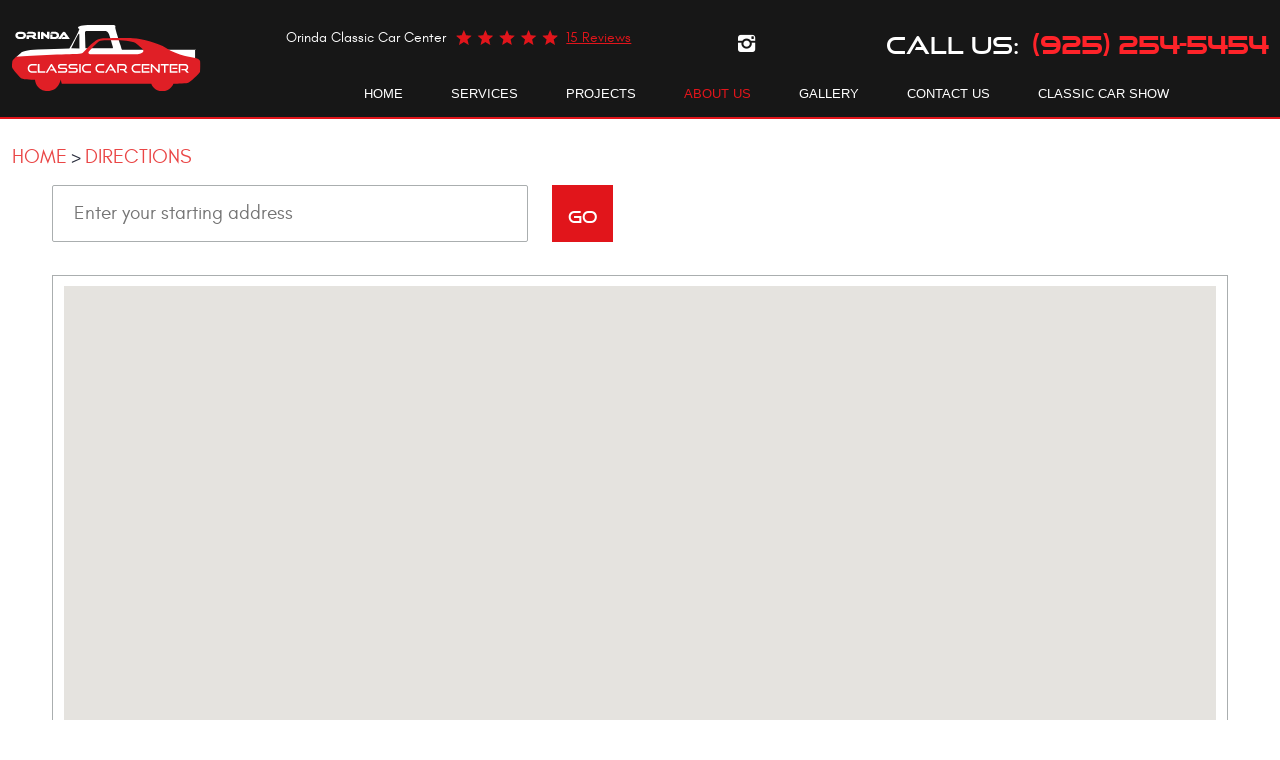

--- FILE ---
content_type: text/html; charset=utf-8
request_url: https://www.orindaclassiccars.com/directions
body_size: 10914
content:
<!DOCTYPE HTML><html lang="en"><!-- HTML Copyright © 2017 Kukui Corporation. All rights reserved. --><head><meta charset="utf-8" /><meta name="viewport" content="width=device-width,initial-scale=1" /><link rel="preload" href="https://www.orindaclassiccarcenter.com/Themes/Automotive/Assets/fonts/cms/cms.woff2" as="font" type="font/woff2" crossorigin><link rel="preload" href="https://www.orindaclassiccarcenter.com/Themes/Automotive/Assets/fonts/good-times/Good-Times.woff" as="font" type="font/woff2" crossorigin><title> Directions - Orinda Classic Car Center </title><link rel="canonical" href="https://www.orindaclassiccarcenter.com/directions" /><meta name="robots" content="index,follow" /><meta name="keywords" content="directions" /><meta name="description" content="Enter your starting address and receive the accurate directions that will lead you straight to the location of Orinda Classic Car Center." /><meta property="og:type" content="website" /><meta property="og:locale" content="en_US" /><meta property="og:site_name" content="Orinda Classic Car Center" /><meta property="og:url" content="https://www.orindaclassiccarcenter.com/directions" /><meta property="og:title" content="Directions - Orinda Classic Car Center" /><meta property="og:description" content="Enter your starting address and receive the accurate directions that will lead you straight to the location of Orinda Classic Car Center." /><meta property="og:image" content="https://www.orindaclassiccarcenter.com/Files/images/google-info-window.jpg" /><script type="application/ld+json">[{"@context":"https://schema.org","@type":"AutomotiveBusiness","name":"Orinda Classic Car Center","alternateName":"Orinda Classic Car Repair","telephone":"+1 (925) 254-5454","currenciesAccepted":"USD","priceRange":"$$$","url":"https://www.orindaclassiccarcenter.com","logo":"https://www.orindaclassiccarcenter.com/Files/Images/logo.svg","image":"https://www.orindaclassiccarcenter.com/Files/images/google-info-window.jpg","address":{"@type":"PostalAddress","name":"Orinda Classic Car Center","streetAddress":"61 Orinda Way","addressLocality":"Orinda","addressRegion":"CA","addressCountry":"USA","postalCode":"94563"},"openingHours":["Mon-Fri 07:30-16:30"],"geo":{"@type":"GeoCoordinates","latitude":"37.884797","longitude":"-122.191442"},"hasmap":"https://www.google.com/maps/place/37.884797,-122.191442/@37.884797,-122.191442,17z","aggregateRating":{"@type":"AggregateRating","bestRating":"5","worstRating":"1","ratingCount":"15","ratingValue":"5"},"sameAs":["https://www.facebook.com/vintagehappens/?eid=ARDAeALV3raVh5fsBv4yzgCUZEV8AagEbrscyXL7F1yLBKvNjU7m6TI6iATAYHbz-P2mLIpeaB81SFAN","https://www.youtube.com/channel/UCpFFMwk5O7AVqKbTluTBkXw?view_as=subscriber","https://twitter.com/i/notifications?lang=en","https://www.instagram.com/orinda.classiccarcenter/"]},{"@context":"https://schema.org","@type":"BreadcrumbList","itemListElement":[{"@type":"ListItem","position":"1","item":{"@id":"https://www.orindaclassiccarcenter.com","name":"Home"}},{"@type":"ListItem","position":"2","item":{"@id":"https://www.orindaclassiccarcenter.com/directions","name":"Directions"}}]}]</script><!-- Global site tag (gtag.js) - Google Analytics --><script async src="https://www.googletagmanager.com/gtag/js?id=UA-103186177-47"></script><script> window.dataLayer = window.dataLayer || []; function gtag(){dataLayer.push(arguments);} gtag('js', new Date()); gtag('config', 'G-1LSHW0EQD0'); gtag('config', 'UA-103186177-47'); </script><meta name="google-site-verification" content="Iv-g1rR2M8Ux26W6WlTmbAhsoP9rH8NeekLwWa5cYUA" /><meta name="google-site-verification" content="PqpeOJ-jQs1IHc3NhAhQuG70RQHm4-l9TtT-WwKNJpA" /><style type="text/css">/*! * Bootstrap v3.3.7 (http://getbootstrap.com) * Copyright 2011-2018 Twitter, Inc. * Licensed under MIT (https://github.com/twbs/bootstrap/blob/master/LICENSE) */ /*! * Generated using the Bootstrap Customizer (<none>) * Config saved to config.json and <none> */ /*! * Bootstrap v3.3.7 (http://getbootstrap.com) * Copyright 2011-2016 Twitter, Inc. * Licensed under MIT (https://github.com/twbs/bootstrap/blob/master/LICENSE) */ /*! normalize.css v3.0.3 | MIT License | github.com/necolas/normalize.css */ html{font-family:sans-serif;-ms-text-size-adjust:100%;-webkit-text-size-adjust:100%}body{margin:0}article,aside,details,figcaption,figure,footer,header,hgroup,main,menu,nav,section,summary{display:block}audio,canvas,progress,video{display:inline-block;vertical-align:baseline}audio:not([controls]){display:none;height:0}[hidden],template{display:none}a{background-color:transparent}a:active,a:hover{outline:0}abbr[title]{border-bottom:1px dotted}b,strong{font-weight:bold}dfn{font-style:italic}h1{font-size:2em;margin:.67em 0}mark{background:#ff0;color:#000}small{font-size:80%}sub,sup{font-size:75%;line-height:0;position:relative;vertical-align:baseline}sup{top:-.5em}sub{bottom:-.25em}img{border:0}svg:not(:root){overflow:hidden}figure{margin:1em 40px}hr{-webkit-box-sizing:content-box;-moz-box-sizing:content-box;box-sizing:content-box;height:0}pre{overflow:auto}code,kbd,pre,samp{font-family:monospace,monospace;font-size:1em}button,input,optgroup,select,textarea{color:inherit;font:inherit;margin:0}button{overflow:visible}button,select{text-transform:none}button,html input[type="button"],input[type="reset"],input[type="submit"]{-webkit-appearance:button;cursor:pointer}button[disabled],html input[disabled]{cursor:default}button::-moz-focus-inner,input::-moz-focus-inner{border:0;padding:0}input{line-height:normal}input[type="checkbox"],input[type="radio"]{-webkit-box-sizing:border-box;-moz-box-sizing:border-box;box-sizing:border-box;padding:0}input[type="number"]::-webkit-inner-spin-button,input[type="number"]::-webkit-outer-spin-button{height:auto}input[type="search"]{-webkit-appearance:textfield;-webkit-box-sizing:content-box;-moz-box-sizing:content-box;box-sizing:content-box}input[type="search"]::-webkit-search-cancel-button,input[type="search"]::-webkit-search-decoration{-webkit-appearance:none}fieldset{border:1px solid silver;margin:0 2px;padding:.35em .625em .75em}legend{border:0;padding:0}textarea{overflow:auto}optgroup{font-weight:bold}table{border-collapse:collapse;border-spacing:0}td,th{padding:0}*{-webkit-box-sizing:border-box;-moz-box-sizing:border-box;box-sizing:border-box}*:before,*:after{-webkit-box-sizing:border-box;-moz-box-sizing:border-box;box-sizing:border-box}html{font-size:10px;-webkit-tap-highlight-color:rgba(0,0,0,0)}body{font-family:"Helvetica Neue",Helvetica,Arial,sans-serif;font-size:14px;line-height:1.42857143;color:#333;background-color:#fff}input,button,select,textarea{font-family:inherit;font-size:inherit;line-height:inherit}a{color:#337ab7;text-decoration:none}a:hover,a:focus{color:#23527c;text-decoration:underline}a:focus{outline:5px auto -webkit-focus-ring-color;outline-offset:-2px}figure{margin:0}img{vertical-align:middle}.img-responsive{display:block;max-width:100%;height:auto}.img-rounded{border-radius:6px}.img-thumbnail{padding:4px;line-height:1.42857143;background-color:#fff;border:1px solid #ddd;border-radius:4px;-webkit-transition:all .2s ease-in-out;-o-transition:all .2s ease-in-out;transition:all .2s ease-in-out;display:inline-block;max-width:100%;height:auto}.img-circle{border-radius:50%}hr{margin-top:22px;margin-bottom:22px;border:0;border-top:1px solid #eee}.sr-only{position:absolute;width:1px;height:1px;margin:-1px;padding:0;overflow:hidden;clip:rect(0,0,0,0);border:0}.sr-only-focusable:active,.sr-only-focusable:focus{position:static;width:auto;height:auto;margin:0;overflow:visible;clip:auto}[role="button"]{cursor:pointer}h1,.h1,h2,.h2,h3,.h3{margin-top:22px;margin-bottom:11px}.container{margin-right:auto;margin-left:auto;padding-left:12px;padding-right:12px}@media(min-width:768px){.container{width:744px}}@media(min-width:992px){.container{width:964px}}@media(min-width:1224px){.container{width:1200px}}.container-fluid{margin-right:auto;margin-left:auto;padding-left:12px;padding-right:12px}.row{margin-left:-12px;margin-right:-12px}.col-xs-1,.col-sm-1,.col-md-1,.col-lg-1,.col-xs-2,.col-sm-2,.col-md-2,.col-lg-2,.col-xs-3,.col-sm-3,.col-md-3,.col-lg-3,.col-xs-4,.col-sm-4,.col-md-4,.col-lg-4,.col-xs-5,.col-sm-5,.col-md-5,.col-lg-5,.col-xs-6,.col-sm-6,.col-md-6,.col-lg-6,.col-xs-7,.col-sm-7,.col-md-7,.col-lg-7,.col-xs-8,.col-sm-8,.col-md-8,.col-lg-8,.col-xs-9,.col-sm-9,.col-md-9,.col-lg-9,.col-xs-10,.col-sm-10,.col-md-10,.col-lg-10,.col-xs-11,.col-sm-11,.col-md-11,.col-lg-11,.col-xs-12,.col-sm-12,.col-md-12,.col-lg-12{position:relative;min-height:1px;padding-left:12px;padding-right:12px}.col-xs-1,.col-xs-2,.col-xs-3,.col-xs-4,.col-xs-5,.col-xs-6,.col-xs-7,.col-xs-8,.col-xs-9,.col-xs-10,.col-xs-11,.col-xs-12{float:left}.col-xs-12{width:100%}.col-xs-11{width:91.66666667%}.col-xs-10{width:83.33333333%}.col-xs-9{width:75%}.col-xs-8{width:66.66666667%}.col-xs-7{width:58.33333333%}.col-xs-6{width:50%}.col-xs-5{width:41.66666667%}.col-xs-4{width:33.33333333%}.col-xs-3{width:25%}.col-xs-2{width:16.66666667%}.col-xs-1{width:8.33333333%}.col-xs-pull-12{right:100%}.col-xs-pull-11{right:91.66666667%}.col-xs-pull-10{right:83.33333333%}.col-xs-pull-9{right:75%}.col-xs-pull-8{right:66.66666667%}.col-xs-pull-7{right:58.33333333%}.col-xs-pull-6{right:50%}.col-xs-pull-5{right:41.66666667%}.col-xs-pull-4{right:33.33333333%}.col-xs-pull-3{right:25%}.col-xs-pull-2{right:16.66666667%}.col-xs-pull-1{right:8.33333333%}.col-xs-pull-0{right:auto}.col-xs-push-12{left:100%}.col-xs-push-11{left:91.66666667%}.col-xs-push-10{left:83.33333333%}.col-xs-push-9{left:75%}.col-xs-push-8{left:66.66666667%}.col-xs-push-7{left:58.33333333%}.col-xs-push-6{left:50%}.col-xs-push-5{left:41.66666667%}.col-xs-push-4{left:33.33333333%}.col-xs-push-3{left:25%}.col-xs-push-2{left:16.66666667%}.col-xs-push-1{left:8.33333333%}.col-xs-push-0{left:auto}.col-xs-offset-12{margin-left:100%}.col-xs-offset-11{margin-left:91.66666667%}.col-xs-offset-10{margin-left:83.33333333%}.col-xs-offset-9{margin-left:75%}.col-xs-offset-8{margin-left:66.66666667%}.col-xs-offset-7{margin-left:58.33333333%}.col-xs-offset-6{margin-left:50%}.col-xs-offset-5{margin-left:41.66666667%}.col-xs-offset-4{margin-left:33.33333333%}.col-xs-offset-3{margin-left:25%}.col-xs-offset-2{margin-left:16.66666667%}.col-xs-offset-1{margin-left:8.33333333%}.col-xs-offset-0{margin-left:0%}@media(min-width:768px){.col-sm-1,.col-sm-2,.col-sm-3,.col-sm-4,.col-sm-5,.col-sm-6,.col-sm-7,.col-sm-8,.col-sm-9,.col-sm-10,.col-sm-11,.col-sm-12{float:left}.col-sm-12{width:100%}.col-sm-11{width:91.66666667%}.col-sm-10{width:83.33333333%}.col-sm-9{width:75%}.col-sm-8{width:66.66666667%}.col-sm-7{width:58.33333333%}.col-sm-6{width:50%}.col-sm-5{width:41.66666667%}.col-sm-4{width:33.33333333%}.col-sm-3{width:25%}.col-sm-2{width:16.66666667%}.col-sm-1{width:8.33333333%}.col-sm-pull-12{right:100%}.col-sm-pull-11{right:91.66666667%}.col-sm-pull-10{right:83.33333333%}.col-sm-pull-9{right:75%}.col-sm-pull-8{right:66.66666667%}.col-sm-pull-7{right:58.33333333%}.col-sm-pull-6{right:50%}.col-sm-pull-5{right:41.66666667%}.col-sm-pull-4{right:33.33333333%}.col-sm-pull-3{right:25%}.col-sm-pull-2{right:16.66666667%}.col-sm-pull-1{right:8.33333333%}.col-sm-pull-0{right:auto}.col-sm-push-12{left:100%}.col-sm-push-11{left:91.66666667%}.col-sm-push-10{left:83.33333333%}.col-sm-push-9{left:75%}.col-sm-push-8{left:66.66666667%}.col-sm-push-7{left:58.33333333%}.col-sm-push-6{left:50%}.col-sm-push-5{left:41.66666667%}.col-sm-push-4{left:33.33333333%}.col-sm-push-3{left:25%}.col-sm-push-2{left:16.66666667%}.col-sm-push-1{left:8.33333333%}.col-sm-push-0{left:auto}.col-sm-offset-12{margin-left:100%}.col-sm-offset-11{margin-left:91.66666667%}.col-sm-offset-10{margin-left:83.33333333%}.col-sm-offset-9{margin-left:75%}.col-sm-offset-8{margin-left:66.66666667%}.col-sm-offset-7{margin-left:58.33333333%}.col-sm-offset-6{margin-left:50%}.col-sm-offset-5{margin-left:41.66666667%}.col-sm-offset-4{margin-left:33.33333333%}.col-sm-offset-3{margin-left:25%}.col-sm-offset-2{margin-left:16.66666667%}.col-sm-offset-1{margin-left:8.33333333%}.col-sm-offset-0{margin-left:0%}}@media(min-width:992px){.col-md-1,.col-md-2,.col-md-3,.col-md-4,.col-md-5,.col-md-6,.col-md-7,.col-md-8,.col-md-9,.col-md-10,.col-md-11,.col-md-12{float:left}.col-md-12{width:100%}.col-md-11{width:91.66666667%}.col-md-10{width:83.33333333%}.col-md-9{width:75%}.col-md-8{width:66.66666667%}.col-md-7{width:58.33333333%}.col-md-6{width:50%}.col-md-5{width:41.66666667%}.col-md-4{width:33.33333333%}.col-md-3{width:25%}.col-md-2{width:16.66666667%}.col-md-1{width:8.33333333%}.col-md-pull-12{right:100%}.col-md-pull-11{right:91.66666667%}.col-md-pull-10{right:83.33333333%}.col-md-pull-9{right:75%}.col-md-pull-8{right:66.66666667%}.col-md-pull-7{right:58.33333333%}.col-md-pull-6{right:50%}.col-md-pull-5{right:41.66666667%}.col-md-pull-4{right:33.33333333%}.col-md-pull-3{right:25%}.col-md-pull-2{right:16.66666667%}.col-md-pull-1{right:8.33333333%}.col-md-pull-0{right:auto}.col-md-push-12{left:100%}.col-md-push-11{left:91.66666667%}.col-md-push-10{left:83.33333333%}.col-md-push-9{left:75%}.col-md-push-8{left:66.66666667%}.col-md-push-7{left:58.33333333%}.col-md-push-6{left:50%}.col-md-push-5{left:41.66666667%}.col-md-push-4{left:33.33333333%}.col-md-push-3{left:25%}.col-md-push-2{left:16.66666667%}.col-md-push-1{left:8.33333333%}.col-md-push-0{left:auto}.col-md-offset-12{margin-left:100%}.col-md-offset-11{margin-left:91.66666667%}.col-md-offset-10{margin-left:83.33333333%}.col-md-offset-9{margin-left:75%}.col-md-offset-8{margin-left:66.66666667%}.col-md-offset-7{margin-left:58.33333333%}.col-md-offset-6{margin-left:50%}.col-md-offset-5{margin-left:41.66666667%}.col-md-offset-4{margin-left:33.33333333%}.col-md-offset-3{margin-left:25%}.col-md-offset-2{margin-left:16.66666667%}.col-md-offset-1{margin-left:8.33333333%}.col-md-offset-0{margin-left:0%}}@media(min-width:1224px){.col-lg-1,.col-lg-2,.col-lg-3,.col-lg-4,.col-lg-5,.col-lg-6,.col-lg-7,.col-lg-8,.col-lg-9,.col-lg-10,.col-lg-11,.col-lg-12{float:left}.col-lg-12{width:100%}.col-lg-11{width:91.66666667%}.col-lg-10{width:83.33333333%}.col-lg-9{width:75%}.col-lg-8{width:66.66666667%}.col-lg-7{width:58.33333333%}.col-lg-6{width:50%}.col-lg-5{width:41.66666667%}.col-lg-4{width:33.33333333%}.col-lg-3{width:25%}.col-lg-2{width:16.66666667%}.col-lg-1{width:8.33333333%}.col-lg-pull-12{right:100%}.col-lg-pull-11{right:91.66666667%}.col-lg-pull-10{right:83.33333333%}.col-lg-pull-9{right:75%}.col-lg-pull-8{right:66.66666667%}.col-lg-pull-7{right:58.33333333%}.col-lg-pull-6{right:50%}.col-lg-pull-5{right:41.66666667%}.col-lg-pull-4{right:33.33333333%}.col-lg-pull-3{right:25%}.col-lg-pull-2{right:16.66666667%}.col-lg-pull-1{right:8.33333333%}.col-lg-pull-0{right:auto}.col-lg-push-12{left:100%}.col-lg-push-11{left:91.66666667%}.col-lg-push-10{left:83.33333333%}.col-lg-push-9{left:75%}.col-lg-push-8{left:66.66666667%}.col-lg-push-7{left:58.33333333%}.col-lg-push-6{left:50%}.col-lg-push-5{left:41.66666667%}.col-lg-push-4{left:33.33333333%}.col-lg-push-3{left:25%}.col-lg-push-2{left:16.66666667%}.col-lg-push-1{left:8.33333333%}.col-lg-push-0{left:auto}.col-lg-offset-12{margin-left:100%}.col-lg-offset-11{margin-left:91.66666667%}.col-lg-offset-10{margin-left:83.33333333%}.col-lg-offset-9{margin-left:75%}.col-lg-offset-8{margin-left:66.66666667%}.col-lg-offset-7{margin-left:58.33333333%}.col-lg-offset-6{margin-left:50%}.col-lg-offset-5{margin-left:41.66666667%}.col-lg-offset-4{margin-left:33.33333333%}.col-lg-offset-3{margin-left:25%}.col-lg-offset-2{margin-left:16.66666667%}.col-lg-offset-1{margin-left:8.33333333%}.col-lg-offset-0{margin-left:0%}}.clearfix:before,.clearfix:after,.container:before,.container:after,.container-fluid:before,.container-fluid:after,.row:before,.row:after{content:" ";display:table}.clearfix:after,.container:after,.container-fluid:after,.row:after{clear:both}.center-block{display:block;margin-left:auto;margin-right:auto}.pull-right{float:right!important}.pull-left{float:left!important}.hide{display:none!important}.show{display:block!important}.invisible{visibility:hidden}.text-hide{font:0/0 a;color:transparent;text-shadow:none;background-color:transparent;border:0}.hidden{display:none!important}.affix{position:fixed}@-ms-viewport{width:device-width;}.visible-xs,.visible-sm,.visible-md,.visible-lg{display:none!important}.visible-xs-block,.visible-xs-inline,.visible-xs-inline-block,.visible-sm-block,.visible-sm-inline,.visible-sm-inline-block,.visible-md-block,.visible-md-inline,.visible-md-inline-block,.visible-lg-block,.visible-lg-inline,.visible-lg-inline-block{display:none!important}@media(max-width:767px){.visible-xs{display:block!important}table.visible-xs{display:table!important}tr.visible-xs{display:table-row!important}th.visible-xs,td.visible-xs{display:table-cell!important}}@media(max-width:767px){.visible-xs-block{display:block!important}}@media(max-width:767px){.visible-xs-inline{display:inline!important}}@media(max-width:767px){.visible-xs-inline-block{display:inline-block!important}}@media(min-width:768px) and (max-width:991px){.visible-sm{display:block!important}table.visible-sm{display:table!important}tr.visible-sm{display:table-row!important}th.visible-sm,td.visible-sm{display:table-cell!important}}@media(min-width:768px) and (max-width:991px){.visible-sm-block{display:block!important}}@media(min-width:768px) and (max-width:991px){.visible-sm-inline{display:inline!important}}@media(min-width:768px) and (max-width:991px){.visible-sm-inline-block{display:inline-block!important}}@media(min-width:992px) and (max-width:1223px){.visible-md{display:block!important}table.visible-md{display:table!important}tr.visible-md{display:table-row!important}th.visible-md,td.visible-md{display:table-cell!important}}@media(min-width:992px) and (max-width:1223px){.visible-md-block{display:block!important}}@media(min-width:992px) and (max-width:1223px){.visible-md-inline{display:inline!important}}@media(min-width:992px) and (max-width:1223px){.visible-md-inline-block{display:inline-block!important}}@media(min-width:1224px){.visible-lg{display:block!important}table.visible-lg{display:table!important}tr.visible-lg{display:table-row!important}th.visible-lg,td.visible-lg{display:table-cell!important}}@media(min-width:1224px){.visible-lg-block{display:block!important}}@media(min-width:1224px){.visible-lg-inline{display:inline!important}}@media(min-width:1224px){.visible-lg-inline-block{display:inline-block!important}}@media(max-width:767px){.hidden-xs{display:none!important}}@media(min-width:768px) and (max-width:991px){.hidden-sm{display:none!important}}@media(min-width:992px) and (max-width:1223px){.hidden-md{display:none!important}}@media(min-width:1224px){.hidden-lg{display:none!important}}.visible-print{display:none!important}@media print{.visible-print{display:block!important}table.visible-print{display:table!important}tr.visible-print{display:table-row!important}th.visible-print,td.visible-print{display:table-cell!important}}.visible-print-block{display:none!important}@media print{.visible-print-block{display:block!important}}.visible-print-inline{display:none!important}@media print{.visible-print-inline{display:inline!important}}.visible-print-inline-block{display:none!important}@media print{.visible-print-inline-block{display:inline-block!important}}@media print{.hidden-print{display:none!important}}*{margin:0;outline:0;border:0;padding:0}html,body,div,span,applet,object,embed,iframe,h1,h2,h3,h4,h5,h6,p,blockquote,pre,a,abbr,acronym,address,big,cite,code,del,dfn,em,img,ins,kbd,q,s,samp,small,strike,strong,sub,sup,tt,var,b,u,i,center,dl,dt,dd,ol,ul,li,fieldset,form,label,legend,table,caption,tbody,tfoot,thead,tr,th,td,article,aside,canvas,details,figure,figcaption,footer,header,hgroup,menu,nav,output,ruby,section,summary,time,mark,audio,video{background:transparent;font-size:100%;line-height:1.4em;font-family:'Glacial Regular',Arial,Sans-Serif;text-decoration:none;vertical-align:baseline}html,body,form{font-size:16px}body{line-height:1}article,aside,details,figcaption,figure,footer,header,hgroup,menu,nav,section{display:block}table{border-collapse:collapse;border-spacing:0}blockquote,q{quotes:none}blockquote:before,blockquote:after,q:before,q:after{content:'';content:none}input,select{border:thin solid;vertical-align:middle}textarea{border:thin solid;vertical-align:top}a:hover,a:active,a:focus{outline:0!important}.uic-hidden{display:none}.uic-active,.uic-visible{display:initial}.wrapper{overflow:hidden;margin:auto;max-width:1920px}.btn{display:inline-block;margin:0 auto 16px;border:0;padding:16px;max-width:100%;background:#e1151b;color:#fff;font:400 1em/1.6em 'Good Times',Arial,sans-serif;text-align:center;text-transform:uppercase;text-decoration:none;-webkit-transition:all .5s ease 0s;-moz-transition:all .5s ease 0s;transition:all .5s ease 0s}.template-home .btn:hover,.template-home .btn:focus,.template-home .btn:active{background:#fff;color:#e1151b;text-decoration:none}.btn:hover,.btn:focus,.btn:active{background:#202020;color:#fff;text-decoration:none}.btn:disabled,.btn:disabled:hover,.btn.disabled,.btn.disabled:hover{background:#ccc;color:#fff;cursor:not-allowed}.btn.btn-submit{width:100%}.header{position:relative;border-bottom:2px solid #e1151b;background:#171717}.header-logo-container{margin-top:25px;margin-bottom:20px;text-align:center}.header-logo-container .logo{display:inline-block;max-width:100%}.header .logo img{display:block;margin:0 auto;max-width:100%}.wrapping{padding-bottom:20px;background-color:rgba(246,246,246,.95)}.header-reviews-rating{display:inline-block;width:49%}.header-keywords{display:inline-block;margin:0 0 0 61px;color:#fff;font:400 .875em/1.4em 'Glacial Regular',Arial,Sans-Serif;text-transform:capitalize;vertical-align:middle}.header-review-info{display:inline-block;margin:0 0 0 10px;padding:0 0 0 110px;background:url("/Themes/Automotive/Assets/images/max-stars.svg") no-repeat left center;color:#404040;text-transform:capitalize;vertical-align:middle}.header-reviews-rating a{color:#e1151b;font:400 .875em/1.4em 'Glacial Regular',Arial,sans-serif;text-decoration:underline}.header-reviews-rating a:hover{text-decoration:none}.header-locations-info{display:inline-block;width:49%;text-align:right}.header-phone-text{color:#fff;font:400 1.5em/1.4 'Good Times',Verdana,sans-serif;text-transform:capitalize}.header-phone-link{display:inline-block;padding:0 0 10px 5px;color:#fe2329;font:700 1.5em/1.4 'Good Times',Verdana,Sans-serif;text-transform:uppercase;text-decoration:none}.header-phone-link:hover{color:#fff}.header .social a{display:none}.header .social a.link-instagram{display:block}.header .flexbox{display:flex;padding-top:23px}.nav-section{z-index:1000;position:relative;margin-top:10px}.nav-trigger{display:block;padding:10px;width:50px;height:45px;background:none}.nav-trigger .icon,.nav-trigger .icon:before,.nav-trigger .icon:after{position:relative;display:block;border-radius:5px;width:100%;height:20%;background:#fff;font-size:0;content:""}.nav-trigger .icon:before{top:-200%;height:100%}.nav-trigger .icon:after{bottom:-100%;height:100%}.nav{z-index:500;position:relative;width:100%;height:auto}.nav ul{text-align:center;list-style:none}.nav li{position:relative}.nav li:hover>ul,.nav li:focus>ul,.nav li:active>ul{display:block}.nav a{display:inline-block;text-decoration:none}.nav li.static{display:inline-block}.nav li.static{margin:0 32px}.nav li.static>a{padding:10px 0;color:#fff;font:400 .8125em/1.2em Arial,Verdana,sans-serif;text-transform:uppercase}.nav li.static:first-child{margin-left:60px}.nav li.static:last-child{margin-right:22px}.nav li.static:hover>a,.nav li.static:focus>a,.nav li.static:active>a,.nav li.static a.selected{color:#e1151b;text-decoration:none}.nav ul.dynamic{z-index:100;position:absolute;top:100%;left:0;display:none;border:1px solid #e1151b;min-width:220px;background:#1d1d1d}.nav li.dynamic{display:block;text-align:left}.nav li.dynamic.has-dynamic{padding-right:15px}.nav li.dynamic>a{padding:10px 20px;width:100%;color:#fff;font:400 .8125em/1.2em Arial,Verdana,sans-serif;text-transform:uppercase;text-decoration:none}.nav li.dynamic:hover>a,.nav li.dynamic:focus>a,.nav li.dynamic:active>a,.nav li.dynamic>a.selected{color:#e1151b}.nav ul.dynamic ul{top:0;left:100%;min-width:100%}.nav li.static:last-child ul{left:-100%!important}.breadcrumbs{margin:24px 0 14px;color:#2a2e3d;text-transform:uppercase;list-style:none}.breadcrumbs li{display:inline-block;font:400 1.25em/1.4em 'Glacial Regular',Arial,sans-serif}.breadcrumbs li+li:before{display:inline-block;padding:0 4px;content:">"}.breadcrumbs a{color:#ea4646;font:400 1em/1.4em 'Glacial Regular',Arial,sans-serif;text-decoration:none}.breadcrumbs a:hover{text-decoration:underline}.container-xl{max-width:1392px}.col-centered{float:none;margin:0 auto}.col-no-padding{padding:0}@media(max-width:1620px){.nav li.static:first-child{margin-left:40px}.nav li.static:last-child{margin-right:0}.nav li.static{margin:0 43px}}@media(max-width:1355px){.nav li.static{margin:0 24px}}@media(max-width:1223px){.header-review-info,.header-keywords{display:block;margin-left:20px}.nav li.static:first-child{margin-left:0}.nav li.static{margin:0 12px}}@media(min-width:992px){.nav-trigger{display:none}.nav-section ul.dynamic>.has-dynamic:before{position:absolute;top:12px;right:5px;display:block;border:5px solid transparent;border-left:5px solid #fff;width:1px;content:""}}@media(max-width:991px){html,form,body{font-size:15px}.nav-trigger{z-index:901;position:fixed;display:block;top:0;right:0;background:#77716e;background:rgba(119,113,110,.5)}.nav{z-index:900;position:fixed;top:0;right:-70%;overflow-y:scroll;width:70%;height:100%;background:#2e2e2e}.nav.nav-hidden,.nav.nav-visible{-moz-transition-duration:.5s;-webkit-transition-duration:.5s;-o-transition-duration:.5s;transition-duration:.5s}.nav.nav-visible{right:0%;-moz-transition-timing-function:ease-in;-webkit-transition-timing-function:ease-in;-o-transition-timing-function:ease-in;transition-timing-function:ease-in}.nav.nav-hidden{right:-70%;-moz-transition-timing-function:cubic-bezier(0,1,.5,1);-webkit-transition-timing-function:cubic-bezier(0,1,.5,1);-o-transition-timing-function:cubic-bezier(0,1,.5,1);transition-timing-function:cubic-bezier(0,1,.5,1)}.nav ul{position:static!important;margin:5px 0 5px 20px;min-width:0!important;background:none!important;text-align:left}.nav ul.static{margin-top:70px}.nav li{display:block!important;background:none!important;text-align:left}.nav a{display:inline-block;width:auto}.nav li.static,.nav li.static>a{padding:6px}.nav li.static:first-child{margin-left:9px}.nav li.static>a{color:#fff}.nav li.static:hover>a,.nav li.static:focus>a,.nav li.static:active>a,.nav li.static a.selected{color:#e1151b;text-decoration:none}.nav-section ul.static>.has-dynamic:before,.nav-section ul.dynamic>.has-dynamic:before{position:absolute;top:12px;right:5px;display:block;border:5px solid transparent;border-top:5px solid #fff;width:1px;content:""}.nav li.dynamic.has-dynamic{padding:0}.header-reviews-rating,.header-locations-info{display:block;margin:20px 0;width:100%;text-align:center}.header-reviews-rating{padding-top:0}.header-review-info{display:inline-block;margin-left:10px}.header-keywords{margin-left:0}.header-keyword,.header-reviews-rating a{font-size:1em}.header-logo-container .logo{width:40%}.header-logo-container{margin-bottom:0}.header-review-info{margin:0}.header-keywords{display:block;font-size:1.1em}.header-reviews-rating a{font-size:1em}.nav ul.dynamic{border:none}.nav li.static,.nav li.static:first-child{margin:0}.header .flexbox{flex-direction:column;justify-content:center;align-items:center}}@media(max-width:550px){.header-logo-container .logo{width:60%}}@media(max-width:450px){html,form,body{font-size:13px}}@font-face{font-family:'Glacial Regular';font-weight:400;font-style:normal;src:url('https://cdn.kukui.com/fonts/glacial/glacialindifference-regular-webfont.woff2') format('woff2'),url('https://cdn.kukui.com/fonts/glacial/glacialindifference-regular-webfont.woff') format('woff'),url('https://cdn.kukui.com/fonts/glacial/glacialindifference-regular-webfont.ttf') format('truetype');font-display:swap}@font-face{font-family:'Glacial Bold';font-weight:700;font-style:normal;src:url('https://cdn.kukui.com/fonts/glacial/glacialindifference-bold-webfont.woff2') format('woff2'),url('https://cdn.kukui.com/fonts/glacial/glacialindifference-bold-webfont.woff') format('woff'),url('https://cdn.kukui.com/fonts/glacial/glacialindifference-bold-webfont.ttf') format('truetype');font-display:swap}@font-face{font-family:'Good Times';src:url('/Themes/Automotive/Assets/fonts/good-times/Good-Times.eot');src:url('/Themes/Automotive/Assets/fonts/good-times/Good-Times.eot?#iefix') format('embedded-opentype'),url('/Themes/Automotive/Assets/fonts/good-times/Good-Times.woff') format('woff'),url('/Themes/Automotive/Assets/fonts/good-times/Good-Times.ttf') format('truetype'),url('/Themes/Automotive/Assets/fonts/good-times/Good-Times.svg#glacial_indifferenceregular') format('svg');font-weight:normal;font-style:normal;font-display:swap}@font-face{font-family:'Daniel';font-weight:400;font-style:normal;src:url('https://cdn.kukui.com/fonts/daniel/daniel-regular-webfont.woff2') format('woff2'),url('https://cdn.kukui.com/fonts/daniel/daniel-regular-webfont.woff') format('woff'),url('https://cdn.kukui.com/fonts/daniel/daniel-regular-webfont.ttf') format('truetype');font-display:swap}@font-face{font-family:'cms';font-weight:normal;font-style:normal;src:url("/Themes/Automotive/Assets/fonts/cms/cms.woff2") format("woff2"),url("/Themes/Automotive/Assets/fonts/cms/cms.woff") format("woff"),url("/Themes/Automotive/Assets/fonts/cms/cms.ttf") format("truetype");font-display:swap}</style><meta name="theme-color" content="#171717"><link type="image/x-icon" href="https://www.orindaclassiccarcenter.com/favicon.ico?v=2" rel="shortcut icon" /></head><body class="page page-directions template template-directions" itemscope="itemscope" itemtype="https://schema.org/AutomotiveBusiness"><meta itemprop="name" content="Orinda Classic Car Center" /><meta itemprop="alternateName" content="Orinda Classic Car Repair" /><meta itemprop="image" content="https://www.orindaclassiccarcenter.com/Files/images/google-info-window.jpg" /><meta itemprop="telephone" content="+1 (925) 254-5454" /><meta itemprop="priceRange" content="$$$" /><!--[if lt IE 9]><script type="text/javascript" src="https://oss.maxcdn.com/html5shiv/3.7.2/html5shiv.min.js"></script><script type="text/javascript" src="https://oss.maxcdn.com/respond/1.4.2/respond.min.js"></script><![endif]--><form method="post" action="./directions" id="ctl04" class="wrapper"><div class="aspNetHidden"><input type="hidden" name="__EVENTTARGET" id="__EVENTTARGET" value="" /><input type="hidden" name="__EVENTARGUMENT" id="__EVENTARGUMENT" value="" /><input type="hidden" name="__VIEWSTATE" id="__VIEWSTATE" value="5CFlF1/Fbuqjrw/a25SO2uCTqJUnrDf/0t5rnR+ACHb6fokGr34ryPx4cxbY7L7K8xlsY0INipS9M+uwPo+yZxjRdHh0JreaD9l0hzdZPIeURTEApyu0SE4HskGkME2morR86GFikWTYJQ80DSbtKKNcnrCMCLd5eU5Z7jwHdUYqHLqv7G5MWUsavoRqnh7ZlZ7mFavomG172Ab7w+D8NhHV/AGf+1gOn68lcSCq8yXAixW+eM8byHucgqwq4oTDW1PNAIBuDpbQU2g/7bCsuJgCoq2pPd0MDeW85WUbgC+o5o7nnhbEa9ypZewuqDELcSDcmLfhq+KQ8f2Yo01zA8cip1q5SNxDuxMxgHCRSrN4i/ZP2kdJudARHvqXl8ppzZex2TcaZO0eOQdfa/ErFJ548tmKFesoBksnTiXmZ8Jy5KaWPrr5Lf7KDMWzVZzU" /></div><script data-uic-fixedscript="">window.sclDataSource ={"inDebugMode":false,"inEditMode":false,"locations":[{"id":"Orinda Classic Car Center","name":"Orinda Classic Car Center","street":"61 Orinda Way","city":"Orinda","region":"CA","zip":"94563","imageurl":"/Files/Images/google-info-window.jpg","url":"https://www.orindaclassiccars.com","lat":"37.884797","lng":"-122.191442","phone":"(925) 254-5454","worktime":{"locationID":"Orinda Classic Car Center","hoursOffset":1,"daysOffset":1,"workingDays":[{"code":1,"daysOffset":null,"intervals":[{"open":"07:30","close":"12:15"},{"open":"13:30","close":"16:30"}]},{"code":2,"daysOffset":null,"intervals":[{"open":"07:30","close":"12:15"},{"open":"13:30","close":"16:30"}]},{"code":3,"daysOffset":null,"intervals":[{"open":"07:30","close":"12:15"},{"open":"13:30","close":"16:30"}]},{"code":4,"daysOffset":null,"intervals":[{"open":"07:30","close":"12:15"},{"open":"13:30","close":"16:30"}]},{"code":5,"daysOffset":null,"intervals":[{"open":"07:30","close":"12:15"},{"open":"13:30","close":"16:30"}]}],"enabledDays":[],"disabledDays":[]},"formatedworktime":"Mon - Fri: 7:30 AM - 4:30 PM"}],"appointments":{"worktime":[{"locationID":"Orinda Classic Car Center","hoursOffset":1,"daysOffset":1,"workingDays":[{"code":1,"daysOffset":null,"intervals":[{"open":"07:30","close":"12:15"},{"open":"13:30","close":"16:30"}]},{"code":2,"daysOffset":null,"intervals":[{"open":"07:30","close":"12:15"},{"open":"13:30","close":"16:30"}]},{"code":3,"daysOffset":null,"intervals":[{"open":"07:30","close":"12:15"},{"open":"13:30","close":"16:30"}]},{"code":4,"daysOffset":null,"intervals":[{"open":"07:30","close":"12:15"},{"open":"13:30","close":"16:30"}]},{"code":5,"daysOffset":null,"intervals":[{"open":"07:30","close":"12:15"},{"open":"13:30","close":"16:30"}]}],"enabledDays":[],"disabledDays":[]}]},"directions":{"apikey":""}};</script><header class="header"><div class="container-fluid container-xl"><div class="row"><div class="col-xs-12 col-md-2 header-logo-container"><a href="https://www.orindaclassiccarcenter.com" title="Orinda Classic Car Center" class="logo"><img src="https://www.orindaclassiccarcenter.com/Files/Images/logo.svg" alt="Orinda Classic Car Center" /></a></div><div class="col-xs-12 col-md-10"><div class="flexbox"><div class="header-reviews-rating"><h1 id="cphHeader_WebsiteTitle1" class="header-keywords"> Orinda Classic Car Center </h1><div itemscope="itemscope" itemtype="https://data-vocabulary.org/AggregateRating" class="header-review-info"><meta itemprop="votes" content="15" /><meta itemprop="rating" content="5" /><a href="https://www.orindaclassiccarcenter.com/testimonials" title="See all reviews"> 15 reviews </a></div></div><div class="social"><div itemscope="itemscope" itemtype="https://schema.org/PostalAddress" class="location"><meta itemprop="streetAddress" content="61 Orinda Way" /><meta itemprop="addressLocality" content="Orinda" /><meta itemprop="addressRegion" content="CA" /><meta itemprop="postalCode" content="94563" /><meta itemprop="telephone" content="+1 (925) 254-5454" /><div><a itemprop="sameAs" target="_blank" href="https://www.facebook.com/vintagehappens/?eid=ARDAeALV3raVh5fsBv4yzgCUZEV8AagEbrscyXL7F1yLBKvNjU7m6TI6iATAYHbz-P2mLIpeaB81SFAN" title="Visit us on Facebook" rel="nofollow noopener" class="link-facebook">Facebook</a><a itemprop="sameAs" target="_blank" href="https://twitter.com/i/notifications?lang=en" title="Visit us on Twitter" rel="nofollow noopener" class="link-twitter">Twitter</a><a itemprop="sameAs" target="_blank" href="https://www.youtube.com/channel/UCpFFMwk5O7AVqKbTluTBkXw?view_as=subscriber" title="Visit us on YouTube" rel="nofollow noopener" class="link-youtube">YouTube</a><a itemprop="sameAs" target="_blank" href="https://www.instagram.com/orinda.classiccarcenter/" title="Visit us on Instagram" rel="nofollow noopener" class="link-instagram">Instagram</a></div></div></div><div class="header-locations-info"><div><span class="header-phone-text">Call Us: </span><a href="tel:9252545454" title="Call Orinda Classic Car Center"><strong class="header-phone-link">(925) 254-5454</strong></a></div></div></div><div class="nav-section"><div class="row"><div class="col-xs-12"><button class="nav-trigger" type="button" title="Toggle navigation." data-uic-navigation-trigger="header"><span class="icon"></span><span class="sr-only">Toggle Menu</span></button><div data-uic-navigation="header" class="nav nav-hidden"><ul class="static" role="menubar"><li class="static" role="menuitem"><a href="/" title="Home">Home</a></li><li class="static" role="menuitem"><a href="/services" title="Services">Services</a></li><li class="static" role="menuitem"><a href="https://orindaclassiccarcenter.com/projects" title="" rel="noopener">Projects</a></li><li class="static has-dynamic selected" role="menuitem"><a href="/about-us" title="" class="selected">About Us</a><ul class="dynamic"><li class="dynamic" role="menuitem"><a href="/careers" title="">Careers</a></li><li class="dynamic" role="menuitem"><a href="/testimonials" title="Testimonials">Testimonials</a></li><li class="dynamic selected current" role="menuitem"><a href="/directions" title="Directions" class="selected current">Directions</a></li></ul></li><li class="static" role="menuitem"><a href="/gallery" title="">Gallery</a></li><li class="static" role="menuitem"><a href="/contactus" title="Contact Us">Contact Us</a></li><li class="static" role="menuitem"><a target="_blank" href="http://www.orindacarshow.com/" title="" rel="noopener">Classic Car Show</a></li></ul></div></div></div></div></div></div></div><div class="container"></div></header><div class="main" data-uic-layoutpush="auto"><div class="container-fluid container-xl"><div class="row"><div class="col-xs-12"><ul class="breadcrumbs" itemscope="itemscope" itemtype="https://schema.org/BreadcrumbList"><li itemscope itemtype="https://schema.org/ListItem" itemprop="itemListElement"><meta itemprop="url" content="https://www.orindaclassiccarcenter.com" /><meta itemprop="name" content="Home" /><meta itemprop="position" content="1" /><a itemprop="item" href="https://www.orindaclassiccarcenter.com" title="Home">Home</a></li><li itemscope itemtype="https://schema.org/ListItem" itemprop="itemListElement"><meta itemprop="url" content="https://www.orindaclassiccarcenter.com/directions" /><meta itemprop="name" content="Directions" /><meta itemprop="position" content="2" /><a itemprop="item" href="https://www.orindaclassiccarcenter.com/directions" title="Directions">Directions</a></li></ul></div></div></div><div class="container-fluid container-xl"></div><div class="container"><div class="row"><div id="cphContentSuffix_ctl00" data-module="directionsform" class="col-xs-12 module module-directionsform"><div class="row"><div class="col-xs-12"><div class="row"><div class="col-xs-12 col-sm-8 col-md-5 col-lg-5"><input type="text" class="input" placeholder="Enter your starting address" data-uic-map-directionfrom="vg_cphContentSuffix_ctl00" /><input type="hidden" data-uic-map-directionto="vg_cphContentSuffix_ctl00" /></div><div class="col-xs-12 col-sm-2 col-md-2 col-lg-1"><button class="btn btn-routemap" data-uic-map-trigger="vg_cphContentSuffix_ctl00" data-uic-map-action="update">Go</button></div></div></div><div class="col-xs-12"><div class="textbox map-vsummary uic-hidden" data-uic-map-validationsummary="vg_cphContentSuffix_ctl00"></div></div><div class="col-xs-12"><div class="map"><div class="map-canvas" data-uic-map="vg_cphContentSuffix_ctl00"></div><div class="map-directions" data-uic-map-directionroutes="vg_cphContentSuffix_ctl00"></div></div></div></div></div></div></div></div><footer class="footer"><div class="container-fluid container-xl"><div class="row location"><div class="col-md-2 logo"><a id="cphFooter_ctl00_ctl00_WebsiteSecondaryLogoImageLink1" href="//orindamotors.com/" title="Orinda Classic Car Center" rel="noopener"><img data-src="https://www.orindaclassiccarcenter.com/Files/Images/footer-logo.svg" class="lazy" src="[data-uri]" alt="Orinda Classic Car Center" /></a></div><div class="col-xs-12 col-md-4 footer-phone-wrapper"><span>Call Us: </span><a href="tel:9252545454" title="Call Orinda Classic Car Center" class="phone"><strong>(925) 254-5454</strong></a></div><div class="col-xs-12 col-md-2 footer-address-wrapper"><a href="https://www.orindaclassiccarcenter.com/directions" title="Get directions" class="address"><span>61 Orinda Way</span>, <span>Orinda, CA, 94563</span></a></div><div class="col-xs-12 col-md-4 footer-wh-wrapper"><span class="work-time">Mon - Fri: 7:30 AM - 4:30 PM</span><!-- <span class="work-time">Closed For Lunch : 12:30 PM - 1:30 PM</span> --></div><div class="col-xs-12 social"><div><a itemprop="sameAs" target="_blank" href="https://www.facebook.com/vintagehappens/?eid=ARDAeALV3raVh5fsBv4yzgCUZEV8AagEbrscyXL7F1yLBKvNjU7m6TI6iATAYHbz-P2mLIpeaB81SFAN" title="Visit us on Facebook" rel="nofollow noopener" class="link-facebook">Facebook</a><a itemprop="sameAs" target="_blank" href="https://twitter.com/i/notifications?lang=en" title="Visit us on Twitter" rel="nofollow noopener" class="link-twitter">Twitter</a><a itemprop="sameAs" target="_blank" href="https://www.youtube.com/channel/UCpFFMwk5O7AVqKbTluTBkXw?view_as=subscriber" title="Visit us on YouTube" rel="nofollow noopener" class="link-youtube">YouTube</a><a itemprop="sameAs" target="_blank" href="https://www.instagram.com/orinda.classiccarcenter/" title="Visit us on Instagram" rel="nofollow noopener" class="link-instagram">Instagram</a></div></div></div></div><div class="footer-disclaimers"><div class="container-fluid container-xl"><div class="row"><div class="col-xs-12 col-md-3 footer-photocredits-container"><a href="/privacy-policy" title="Privacy Policy" rel="nofollow" class="link link-privacypolicy">Privacy Policy</a></div><div class="col-xs-12 col-md-offset-1 col-md-4 nap-line"><div itemprop="address" itemscope="" itemtype="http://schema.org/PostalAddress" class="nap"> 61 Orinda Way Orinda, CA, 94563 (925) 254-5454 ARD 191519 </div></div><div class="col-xs-12 col-md-4 kukui-logo-container"><a class="link link-webmaster" target="_blank" href="//kukui.com" rel="nofollow noopener" title="Website by Kukui">Website by <span>kukui</span></a></div></div></div></div></footer><div class="ada-holder" style="position: relative;"><svg style="fill: #f1f1f1;position: absolute;bottom: 10px;left: 10px;" xmlns="http://www.w3.org/2000/svg" width="25" height="33" viewBox="0 0 19 24"><title>Orinda Classic Car Center is committed to ensuring effective communication and digital accessibility to all users. We are continually improving the user experience for everyone, and apply the relevant accessibility standards to achieve these goals. We welcome your feedback. Please call Orinda Classic Car Center (925) 254-5454 if you have any issues in accessing any area of our website.</title><path class="cls-1" d="M18.386,19.366a1.438,1.438,0,0,1-1.439,1.31c-0.039,0-.079,0-0.119,0a1.432,1.432,0,0,1-1.323-1.537l0.475-5.742-1.95.107a7.215,7.215,0,0,1-1.255,8.2l-1.868-1.843a4.636,4.636,0,0,0,1.236-3.151A4.763,4.763,0,0,0,4.2,13.239L2.33,11.4A7.408,7.408,0,0,1,6.195,9.511L9.771,5.492,7.745,4.332,5.294,6.489a1.459,1.459,0,0,1-2.041-.115A1.413,1.413,0,0,1,3.37,4.361L6.6,1.515a1.46,1.46,0,0,1,1.688-.169s6.618,3.793,6.629,3.8a1.42,1.42,0,0,1,.645.9,1.655,1.655,0,0,1-.355,1.564L12.436,10.73l5.039-.277a1.458,1.458,0,0,1,1.115.428A1.415,1.415,0,0,1,19,11.993ZM15.913,4.774a2.4,2.4,0,0,1-2.419-2.387,2.419,2.419,0,0,1,4.838,0A2.4,2.4,0,0,1,15.913,4.774ZM2.639,16.708a4.762,4.762,0,0,0,7.418,3.879l1.888,1.863A7.42,7.42,0,0,1,7.391,24,7.342,7.342,0,0,1,0,16.708a7.2,7.2,0,0,1,1.572-4.493L3.46,14.077A4.617,4.617,0,0,0,2.639,16.708Z"/></svg></div><script type="text/javascript"> var theForm = document.forms['ctl04']; if (!theForm) { theForm = document.ctl04; } function __doPostBack(eventTarget, eventArgument) { if (!theForm.onsubmit || (theForm.onsubmit() != false)) { theForm.__EVENTTARGET.value = eventTarget; theForm.__EVENTARGUMENT.value = eventArgument; theForm.submit(); } } </script><script defer type="text/javascript" src="/js/asp-surrogate.js?v=c9VMhZGchHi5Ia-JL11fPQqgQ5pwdcpY53xGJVyKvWg1"></script>
<script type="deferred/javascript">Sys.WebForms.PageRequestManager._initialize('ctl00$ScriptManagerMain', 'ctl04', [], [], [], 90, 'ctl00');</script></form><script src="https://maps.googleapis.com/maps/api/js?key=AIzaSyDbqVKcyeL2Mk9xxi9EJuue3HA0JKfu0Eg&amp;libraries=geometry&amp;sclsyncload=true&callback=Function.prototype&v=3.53"></script><noscript id="deferred-styles"><link href="/css/default/Deferred%20Styles.css?v=-wimLVlI0uSgCFYCnre6mAsKYPwfhtQjjY4On5OEJTo1" type="text/css" rel="stylesheet" /></noscript><script type="text/javascript">var loadDeferredStyles=function(){var a=document.getElementById("deferred-styles"),b=document.createElement("div");b.innerHTML=a.textContent;document.body.appendChild(b);a.parentElement.removeChild(a)},raf=window.requestAnimationFrame||window.mozRequestAnimationFrame||window.webkitRequestAnimationFrame||window.msRequestAnimationFrame;raf?raf(function(){window.setTimeout(loadDeferredStyles,0)}):window.addEventListener("load",loadDeferredStyles);</script><script defer type="text/javascript" src="/js/default/theme.js?v=3ggDEhHPiwYZd6HeHmkdFthGnjOew15mI6IGZJHlras1"></script></body><!-- HTML Copyright © 2017 Kukui Corporation. All rights reserved. --></html>

--- FILE ---
content_type: text/css; charset=utf-8
request_url: https://www.orindaclassiccars.com/css/default/Deferred%20Styles.css?v=-wimLVlI0uSgCFYCnre6mAsKYPwfhtQjjY4On5OEJTo1
body_size: 18939
content:
.module-slideshowslider{position:relative;overflow:hidden;border:1px solid #e1151b;max-width:655px;max-height:490px}.module-slideshowslider .caption{position:absolute;right:0;top:25px;left:0;margin:0 auto;width:100%;text-align:center;color:#fff;font:400 3em/1em 'Good Times',Verdana,Sans-serif}.module-slideshowslider .caption span{color:#e1151b;font:400 1em/1em 'Good Times',Verdana,Sans-serif}.template-home .module-slideshowslider .progress{display:none}.home-main-section .main-image-section>div{display:flex;flex-direction:column;justify-content:center;align-items:flex-start}.template-home .module-slideshowslider .progress{bottom:0}.module-slideshowslider .owl-dot{display:inline-block;margin:0 10px;width:13px;height:13px;border:1px solid #fff;border-radius:50%;background:#fff;-webkit-transition:background .2s ease-in-out;-moz-transition:background .2s ease-in-out;transition:background .2s ease-in-out}.module-slideshowslider .owl-dot:hover{background:#e4b2b3;cursor:pointer;transition:background .2s ease-in-out}.module-slideshowslider .owl-dot.active{background:#e1151b}.slideshow h2{margin-top:125px;color:#fff;font:400 2.25em/1.2em 'Good Times',Arial,Sans-serif}.module-reviewsslider{text-align:center}.module-reviewsslider h2{margin:20px 0;color:#fff;font:400 1.5em/1em 'Good Times',Arial,Sans-serif;text-align:left;text-transform:uppercase}.module-reviewsslider h2 b,.module-reviewsslider h2 strong{display:block;margin-top:10px;font:400 1.5em/1em 'Good Times',Arial,Sans-serif}.module-reviewsslider .opinion{margin-bottom:40px;color:#7c7c7c;font:400 1.125em/1.66em 'Daniel',Arial,Sans-serif;text-align:left}.module-reviewsslider .navigation{text-align:left}.module-reviewsslider .review{margin-top:15px;text-align:left}.module-reviewsslider .review+.review{display:none}.module-reviewsslider .reference{display:inline-block}.module-reviewsslider .author{display:inline-block;color:#fff;font:400 1.125em/1em 'Glacial Regular',Arial,Sans-serif}.module-reviewsslider .rating:before,.module-reviewsslider .rating:after{width:110px;height:16px;background:url("/Themes/Automotive/Assets/images/max-stars.svg") no-repeat center center;content:''}.module-reviewsslider .reference a{color:#e1151b;font:400 1.125em/1em 'Glacial Regular',Arial,Sans-serif;text-decoration:underline}.module-reviewsslider .reference a:hover{text-decoration:none}.module-reviewsslider .owl-prev,.module-reviewsslider .owl-next{display:inline-block;position:static;margin:30px 6px 0;border:2px solid #e1151b;padding:0 12px;font:30px/35px 'cms';-webkit-border-radius:8px;-moz-border-radius:8px;border-radius:8px}.module-reviewsslider .owl-prev:hover,.module-reviewsslider .owl-next:hover{background:#ed1a1a;color:#fff;cursor:pointer}.module-reviewsslider .owl-prev:after,.module-reviewsslider .owl-next:after{display:inline-block;color:#e1151b}.module-reviewsslider .owl-prev:after{content:''}.module-reviewsslider .owl-next:after{content:''}.module-reviewsslider .owl-prev:hover:after,.module-reviewsslider .owl-next:hover:after{color:#fff}.map-preview{overflow:hidden;margin-top:30px;background:#000}.map-preview .map-controls{z-index:100;position:relative;padding-top:30px}.map-preview .controls-section{z-index:1;position:relative;margin:0 auto;max-width:1570px;background:#fff}.map-preview .map-controls h3{margin:0 0 40px;color:#fff;font:400 1.5em/1.6em 'Good Times',Arial,sans-serif;text-align:left;text-transform:uppercase}.map-preview .map-controls h3 strong{display:block;font:400 1.5em/1em 'Good Times',Arial,Sans-serif}.map-preview .map-infowindow h3{margin:0;color:#7795bf;font:400 1em/1.4em 'Good Times',Arial,sans-serif}.input-decoration{display:inline-block;float:left;margin-top:5px;width:80%}.map-preview .map-canvas{width:100%;height:660px}.map-preview .input{border:none;border-bottom:1px solid #333;height:57px;background:none;color:#7c7c7c!important}.map-preview .map{position:relative}.map-preview .btn-getdirections{float:left;margin:5px 0 0;padding:16px 0 0;width:20%;height:57px;vertical-align:top}.slideshow{z-index:4;position:relative;padding-bottom:90px;background:linear-gradient(to top,rgba(23,23,23,0) 0%,rgba(23,23,23,1) 95%)}.home-main .entry-content{margin-top:0;text-align:right}.home-main .entry-content h2{margin-top:9px}.home-main .entry-content h2,.home-main .entry-content h3{color:#fff;font:400 1.5em/1em 'Good Times',Arial,Sans-serif}.home-main .entry-content h3{font-size:2.25em}.home-main .entry-content p{color:#a6a6a6;font:400 1.125em/1.66em 'Glacial Regular',Arial,Sans-serif}.our-projects{margin-top:50px}.projects-title h2{color:#fff;font:400 1.5em/1em 'Good Times',Arial,Sans-serif}.projects-title h2 strong{display:block;font:400 1.5em/1.7em 'Good Times',Arial,Sans-serif}.projects-section{margin-top:60px}.projects-section img{position:relative;border:2px solid #e2151c}.projects-section h2{position:absolute;top:25px;left:0;right:0;margin:auto;padding:0 10px;width:75%;color:#fff;font:400 1.125em/1em 'Good Times',Arial,Sans-serif}.projects-section p{margin-top:40px;color:#7c7c7c;font:400 1em/1.875em 'Glacial Regular',Arial,Sans-serif}.projects-section a{color:#e1151b}.our-projects .btn{display:block;margin:40px auto;border-radius:0;width:20%}.our-projects .vehicle-box{position:relative;margin:0 auto;width:92%;max-width:100%}.cars{margin-top:6px;text-align:center}.cars h2{margin-bottom:50px;color:#e1151b;font:400 1.5em/1em 'Good Times',Arial,Sans-serif}.cars ul{display:inline-block;list-style-type:none}.cars ul li{display:inline-block;margin:0 42px;color:#fff;font:400 2.25em/2em 'Good Times',Arial,Sans-serif}.cars ul li:first-child{margin-left:0}.cars ul li:last-child{margin-right:0}.links{margin-top:45px}.links img{position:relative}.links a{z-index:3;position:absolute;display:inline-block;top:93px;left:45px;color:#fff;font:400 1.125em/1.33em 'Good Times',Arial,Sans-serif}.links a span{display:block;color:#e1151b;font-family:'Good Times',Arial,sans-serif}.links a:hover span{text-decoration:underline}.video{position:relative;padding-top:2%}#video-overlay{z-index:1;position:absolute;top:0;right:0;bottom:0;left:0;width:100%;height:100%;background:rgba(0,0,0,.6);content:''}.player-btn{z-index:10;position:absolute;top:35%;right:0;left:0;margin:auto;width:80px;height:80px;background-color:transparent;background-repeat:no-repeat;background-position:center}.video .iframe{width:100%;height:280px}@media(max-width:1790px){.slideshow{margin-top:-30px}}@media(max-width:1620px){.home-main{background-size:40%}.cars ul li{margin:0 25px}.video .iframe{height:260px}.our-projects{margin:0 auto;width:90%}.slideshow{margin-top:0}}@media(max-width:1416px){.video .iframe{height:240px}}@media(max-width:1223px){.our-projects .btn{width:32%}.projects-section a{display:block}.cars ul li{margin:0 12px;font-size:2em}.links a{left:30px;font-size:1em}.video{padding-top:10px}.video .iframe{height:195px}}@media(max-width:991px){.module-slideshowslider{display:block;margin:20px auto 0!important}.home-main .entry-content{margin-top:50px}.home-main{background-position:top center}.home-main .entry-content h2,.home-main .entry-content h3,.projects-title h2{text-align:center}.home-main .entry-content{text-align:center}.projects-section img{margin:50px auto 0}.projects-section{margin-top:0}.projects-section h2{width:100%;text-align:center}.cars ul{display:block}.cars ul li{margin:0;width:49%;font-size:2.25em}.links-sections{margin-top:20px;text-align:center}.links img{margin:auto}.links a{right:0;left:0;font-size:1.125em}.links-sections iframe{width:440px}.video{padding-top:0}.module-reviewsslider{padding-top:20%}.module-reviewsslider .opinion{font-size:1.5em;text-align:center}.module-reviewsslider .navigation,.module-reviewsslider .review,.module-reviewsslider h2{text-align:center}.slideshow{margin-top:0;padding-top:30px}.module-reviewsslider h2{margin-top:40px}}@media(max-width:767px){.slideshow{z-index:0;position:relative}.map-preview .map-controls{position:relative;padding-top:15px;-webkit-border-radius:0;-moz-border-radius:0;border-radius:0}.our-projects .btn{width:50%}.links-sections iframe{max-width:100%}.slideshow{margin-top:0;padding-top:15px;padding-bottom:10px}.module-reviewsslider h2{margin-top:20px}.slideshow h2{margin-top:50px}.home-main-section .main-image-section>div{justify-content:center;align-items:center}.home-main-section .main-image-section>div span{text-align:center}.home-reviews{text-align:center}.home-main-section .module-slideshowslider{max-height:60vw}}@media(max-width:550px){.our-projects .btn{width:70%}.module-reviewsslider{padding-top:30%}}@media(max-width:450px){.cars h2{margin-bottom:15px}.cars ul li{width:100%;font-size:1.65em;line-height:1.5}.links{margin-top:15px}.projects-section p{font-size:1.1em}.video .iframe{height:195px}.our-projects{margin-top:0}.our-projects .vehicle-box{width:250px}.map-preview .btn-getdirections{padding:20px 0}.slideshow h2{font-size:2em}.home-main .entry-content{margin:0}.home-main .entry-content h2{margin-bottom:10px;font-size:1.25em}.home-main .entry-content h3{margin-top:5px;font-size:2em}.projects-title h2{margin-top:0;font-size:1.25em}.projects-section img{margin-top:10px}.projects-section p{margin-top:15px}.vehicle-slide .owl-prev,.vehicle-slide .owl-next{font-size:50px}.map-preview{margin-top:0}.map-preview .map-controls h3{margin-bottom:15px;font-size:1.25em;line-height:1.2}}.module-couponslist .coupon{margin-bottom:35px;border:1px solid #c9cecf;padding:15px;border-radius:3px}.module-couponslist .title{margin-bottom:8px;color:#333;font:400 2.4em/1.4em 'Good Times',Arial,sans-serif}.module-couponslist .title b,.module-couponslist .title strong{position:relative;color:#f84343;font-size:1em;vertical-align:baseline}.module-couponslist .content{color:#2d2d2d;font:.85em/1.4em 'Glacial Regular',Arial,sans-serif}.module-couponslist .content a{color:#2a2e3d;font-weight:700;text-decoration:none}.module-couponslist .content a:hover{color:#b5b5b5}.module-couponslist .actions{overflow:hidden}.module-couponslist .btn-redeem{display:block;margin:19px auto;width:100%}.module-couponslist .link-print{display:none;float:right;color:#2d2d2d;font:.75em/1.4em Arial,sans-serif;text-decoration:underline;-webkit-transition:all .5s ease 0s;-moz-transition:all .5s ease 0s;transition:all .5s ease 0s}.module-couponslist .link-print:hover{color:#b5b5b5}.module-couponslist .coupon:hover .link-print{display:block}.module-couponslist .expiration{float:left;color:#2d2d2d;font:400 .75em/1.4em 'Glacial Regular',Arial,sans-serif}.col-xs-text-right{text-align:right}.col-xs-text-left{text-align:left}.col-xs-text-center{text-align:center}@media(min-width:768px){.col-sm-text-right{text-align:right}.col-sm-text-left{text-align:left}.col-sm-text-center{text-align:center}}@media(min-width:992px){.col-md-text-right{text-align:right}.col-md-text-left{text-align:left}.col-md-text-center{text-align:center}}@media(min-width:1224px){.col-lg-text-right{text-align:right}.col-lg-text-left{text-align:left}.col-lg-text-center{text-align:center}}@media(max-width:767px){.pull-xs-left{float:left}.pull-xs-right{float:right}}@media(min-width:768px) and (max-width:991px){.pull-sm-left{float:left}.pull-sm-right{float:right}}@media(min-width:992px) and (max-width:1223px){.pull-md-left{float:left}.pull-md-right{float:right!important;background:red}}@media(min-width:1224px){.pull-lg-left{float:left}.pull-lg-right{float:right}}.footer{position:relative;margin:auto;padding:10px 0 0;max-width:1920px;background:#202020}.template-home .footer{margin-top:-30px}.footer .logo{text-align:center}.footer .logo a{display:inline-block}.footer .logo img{display:block;margin:5px auto;max-width:100%}.footer .social a.link-twitter,.footer .social a.link-instagram{display:none}.footer .location{margin:25px 0;padding-top:50px;min-height:115px;text-align:center;color:#404040;font:400 1em/1.4em 'Glacial Regular',Arial,Sans-Serif;text-decoration:none}.footer-phone-wrapper{margin-bottom:10px;text-align:left}.footer-phone-wrapper a strong{color:#fe2329;font:400 1.5em/1.4em 'Good Times',Verdana,Sans-serif;text-decoration:none}.footer-phone-wrapper a:hover strong{color:#fff}.footer-phone-wrapper a:hover,.footer-phone-wrapper a:active,.footer-phone-wrapper a:focus{color:#fe2329;text-decoration:none}.footer-phone-wrapper span{color:#fff;font:400 1.5em/1.4 'Good Times',Verdana,sans-serif;text-transform:capitalize}.footer-address-wrapper{margin-bottom:10px;text-align:left}.footer .footer-wh-wrapper{text-align:right}.footer .address span,.footer .footer-wh-wrapper span{color:#fff;font:400 1.125em/1.6em 'Glacial Regular',Arial,Sans-Serif;text-decoration:none}.work-time{display:block;margin:0}.footer-wh-wrapper span{margin-right:45px}.footer .address{color:#fff}.footer .address:hover,.footer .address:active,.footer .address:focus{color:#fe2329;text-decoration:none}.footer .address:hover span{color:#fe2329}.footer .footer-disclaimers{padding:15px 0;background:#000;text-align:center}.footer .footer-disclaimers .link-privacypolicy,.footer .footer-disclaimers .link-photocredits,.footer .nap{display:inline-block;margin:0 30px;color:#595959;font:400 .75em/1em 'Glacial Regular',Arial,Sans-serif;text-decoration:underline}.footer .link-webmaster{display:inline-block;font-size:0}.footer .link-webmaster:after{display:block;color:#595959;font:14px/1.6em 'cms';content:''}.footer .link-webmaster:hover,.footer .link-webmaster:active,.footer .link-webmaster:focus{opacity:.6;text-decoration:none}.footer .footer-disclaimers .photocredits-list{color:#333;text-align:left}.footer .footer-disclaimers .photocredits-list li+li{margin-top:5px}.footer .footer-disclaimers .photocredits-list a{color:#d53027}.footer .footer-disclaimers .photocredits-list a:hover{color:#999}.footer .nap{margin-top:7px;text-decoration:none}.social{display:block}.social a{position:relative;display:inline-block;width:40px;height:40px;font-size:0;text-align:center;vertical-align:middle}.social a:after{position:absolute;top:0;right:0;left:0;color:#fff;font:20px/40px 'cms'}.social .link-facebook:after{content:''}.social .link-googleplus:after{content:''}.social .link-instagram:after{content:''}.social .link-linkedin:after{content:''}.social .link-pinterest:after{content:''}.social .link-twitter:after{content:''}.social .link-yelp:after{content:''}.social .link-youtube:after{content:''}.social a:hover:after{color:#e1151b}.lb-dataContainer{position:relative;bottom:-10px}body.uic-hastouch .lb-nav a{position:relative;top:80%;height:20%;opacity:.7}.owl-carousel .owl-prev,.owl-carousel .owl-next{z-index:3;position:absolute;top:35%;display:inline-block;margin:0;width:25px;height:41px;padding:0;color:#fff;font:70px/36px 'cms';cursor:pointer}.owl-carousel .owl-prev{left:-.5em}.owl-carousel .owl-next{right:-.5em}.owl-carousel .owl-prev:after,.owl-carousel .owl-next:after{display:inline-block;color:#fff}.owl-carousel .owl-prev:after{content:''}.owl-carousel .owl-next:after{content:''}.owl-carousel .owl-prev:hover:after,.owl-carousel .owl-next:hover:after{color:#e1151b}@media(max-width:1223px){.footer-phone-wrapper span,.footer-phone-wrapper a strong{font-size:19px}.footer .footer-disclaimers .link-privacypolicy,.footer .footer-disclaimers .link-photocredits,.footer .nap{margin:5px 16px}.footer .address span,.footer .footer-wh-wrapper span{font-size:.875em}}@media(max-width:991px){.footer{margin-top:0}.footer-phone-wrapper,.footer .footer-wh-wrapper{text-align:center}.footer-wh-wrapper span{margin:0}.footer-phone-wrapper span,.footer-phone-wrapper a strong{font-size:1.5em}.footer .footer-disclaimers .link-privacypolicy,.footer .footer-disclaimers .link-photocredits,.footer .nap{font-size:.96em}.footer .nap{padding-top:0}.footer .kukui-logo-container .link{float:none;margin:0}.kukui-logo-container{padding-right:12px}.template-home .footer{margin-top:0}.footer .logo img{margin-bottom:25px}.social{margin-top:10px}.footer .footer-disclaimers{padding-bottom:50px}.ada-holder svg{right:10px;margin:auto}}@media(max-width:450px){.footer-phone-wrapper span,.footer-phone-wrapper a strong{font-size:1.3em}.owl-carousel .owl-prev{left:-24px}.owl-carousel .owl-next{right:-24px}.footer .location{margin:15px 0;padding-top:0;min-height:0}}@media(min-width:992px) and (max-width:1223px){.footer-photocredits-container{padding-left:40px}.footer .footer-disclaimers .link-privacypolicy{margin-right:0}}.entry-content ul.lpb-vehicle-list{margin-left:0}.lpb-vehicle-list li{display:inline-block;margin:10px 15px;border-radius:3px;border:1px solid #000;width:45%;list-style:none;-moz-transition:all .2s ease-in-out;-o-transition:all .2s ease-in-out;-webkit-transition:all .2s ease-in-out;transition:all .2s ease-in-out}.lpb-vehicle-list li a{display:block;padding:30px;background:#202020;font:400 1.875em/1em 'Glacial Regular',Arial,Sans-serif;color:#fff;-moz-transition:all .2s ease-in-out;-o-transition:all .2s ease-in-out;-webkit-transition:all .2s ease-in-out;transition:all .2s ease-in-out;letter-spacing:0}.lpb-vehicle-list li a:after{display:block;font:400 .5em/1em 'Glacial Regular',Arial,Sans-serif;content:"Click to see more about repair and service"}.lpb-vehicle-list li a:hover,.lpb-vehicle-list li a:focus{background:#e1151b;color:#fff;text-decoration:none}.lpb-vehicle-list li:hover{border:1px solid #c7baa6;box-shadow:0 3px 6px 0 rgba(199,186,166,.5)}.lpb-service-list li{display:inline-block;margin:10px 15px;border-radius:3px;border:1px solid #2c2c2c;width:45%;list-style:none;-moz-transition:all .2s ease-in-out;-o-transition:all .2s ease-in-out;-webkit-transition:all .2s ease-in-out;transition:all .2s ease-in-out}.lpb-service-list li{padding:30px;background:#171717;color:#fe2329;font:700 1.5em/1.4 'Good Times',Verdana,Sans-serif;vertical-align:top}.entry-content .lpb-service-list li+li{margin-top:10px}.entry-content .services-column{display:inline-block;width:46%;vertical-align:top}.services-gallery{margin:0 0 50px;text-align:center}.services-gallery a{display:inline-block;margin:10px}.entry-content .services-gallery img{border:1px solid #fe2329;padding:0;background:none;box-shadow:0 8px 17px 1px rgba(0,0,0,.4)}.services-gallery a:hover img{box-shadow:0 8px 17px 1px rgba(254,35,41,.4)}.img-gallery{text-align:center}.img-gallery a{position:relative;display:inline-block;margin:0 10px 25px;vertical-align:top}.img-gallery a:after{position:absolute;top:0;left:0;right:0;bottom:0;content:"";display:block;z-index:2;margin:auto;padding:65px 10px;background:#000;background:rgba(0,0,0,.6);color:#eee;font:50px/1 'cms';text-align:center;opacity:0;-ms-filter:"progid:DXImageTransform.Microsoft.Alpha(Opacity=00)";filter:alpha(opacity=0);-webkit-transition:all .3s ease-in-out;-moz-transition:all .3s ease-in-out;-o-transition:all .3s ease-in-out;-ms-transition:all .3s ease-in-out;transition:all .3s ease-in-out}.img-gallery a:hover:after{opacity:1;-ms-filter:"progid:DXImageTransform.Microsoft.Alpha(Opacity=100)";filter:alpha(opacity=100)}.img-gallery a img{display:block;margin:0;padding:0;border:none}.ford-thunderbird1960,.chevy-corvette,.cougar,.buick,.chevelle,.chevelle-wagon,.shelby{padding-top:40px;padding-bottom:120px;border-bottom:1px solid #e0e0e0}.classic-car h2{color:#000;font:700 2em/1em 'Glacial Bold',Arial,Sans-serif;text-align:center}.classic-car span{display:block;margin-bottom:60px;font-size:1.125em;text-align:center}.classic-car .car-slide{display:inline-block!important;overflow:hidden;margin-right:10%;max-width:49%;max-height:503px;vertical-align:top}.classic-car .car-slide .owl-controls{position:absolute;bottom:0;right:0;width:30%;height:60px;background:#fff;text-align:center}.entry-content .classic-car .car-slide .owl-item img{border:none;padding:0;width:670px!important}.classic-car .car-slide .owl-controls .owl-nav{height:50px}.classic-car .car-slide .owl-controls .owl-prev,.classic-car .car-slide .owl-controls .owl-next{position:relative;margin:0 10px;width:37px;height:34px;font-size:0}.classic-car .car-slide .owl-controls .owl-prev{background:url("/Themes/Automotive/Assets/images/car-carousel-sprite.png") no-repeat top left}.classic-car .car-slide .owl-controls .owl-next{background:url("/Themes/Automotive/Assets/images/car-carousel-sprite.png") no-repeat top right}.classic-car .car-slide .owl-controls .owl-prev:hover{background-position:bottom left}.classic-car .car-slide .owl-controls .owl-next:hover{background-position:bottom right}.classic-car .about-project h3,.classic-car h3{margin-top:0;color:#000;font:700 1.5em/1.83em 'Glacial Bold',Arial,Sans-serif}.classic-car .about-project p{color:#181818;font-size:1em;line-height:1.8em}.classic-car .work-list{display:inline-block;width:40%;vertical-align:top}.classic-car .work-list ul{margin-left:0;padding-left:13px;list-style-position:unset;list-style-image:url("/Themes/Automotive/Assets/images/make-list-dot.png")}.classic-car .work-list li{padding-left:10px;color:#6b6b6b;font-size:.9em;line-height:1.8em}.classic-car .about-project{margin-top:60px}.gallery{text-align:center}.gallery a{display:inline-block;margin:10px}.entry-content .gallery a img{border:none}.entry-content .gallery a:hover img{background:#d4d4d4}@media(max-width:991px){.entry-content .services-column{margin-bottom:0}.entry-content .services-column:last-of-type{margin-top:5px}.entry-content .services-column{font-size:1.25em}.classic-car .car-slide{display:block!important;margin:0 0 30px;max-width:100%}.classic-car .about-project{margin-top:30px}.classic-car .work-list{width:100%}}@media(max-width:767px){.lpb-service-list li,.lpb-vehicle-list li{margin:0;width:98%}.entry-content .lpb-service-list{margin-left:0}.entry-content .lpb-service-list li{display:block;margin:0 auto 5px}}@media(max-width:550px){.classic-car .car-slide .owl-prev{left:auto!important}.classic-car .car-slide .owl-next{right:auto!important}.classic-car .car-slide .owl-controls{width:50%}}@media(max-width:450px){.classic-car .work-list li{font-size:1em}.classic-car .about-project p{font-size:1.2em}}.entry-content{overflow:hidden;margin:24px 0 48px}.entry-content * *{font-size:1em}.entry-content h1,.entry-content h2{margin-bottom:19px;color:#000;font-weight:700;font-size:1.5em;line-height:1.2em}.entry-content h3,.entry-content h4{margin-bottom:13px;color:#000;font-weight:700;font-size:1.25em;line-height:1.2em}.entry-content h5,.entry-content h6{margin-bottom:6px;color:#000;font-weight:700;font-size:1.125em;line-height:1.2em}.entry-content hr{clear:both;margin:24px auto 26px;border:none;border-top:1px dotted #999;width:95%}.entry-content p,.entry-content ul,.entry-content ol,.entry-content dl,.entry-content table,.entry-content pre,.entry-content fieldset,.entry-content address,.entry-content blockquote{margin-bottom:26px;color:#181818;font:400 1.125em/1.75em 'Glacial Regular',Verdana,sans-serif}.entry-content ul p,.entry-content ol p,.entry-content dl p,.entry-content blockquote p,.entry-content fieldset p{margin-bottom:19px}.entry-content ul{list-style:square outside none}.entry-content ol{list-style:decimal outside none}.entry-content ol ol{list-style:upper-alpha outside none}.entry-content ol ol ol{list-style:lower-roman outside none}.entry-content ol ol ol ol{list-style:lower-alpha outside none}.entry-content ul,.entry-content ol{margin-left:40px}.entry-content ul ul,.entry-content ol ol,.entry-content ul ol,.entry-content ol ul{margin-bottom:0}.entry-content ul li+li,.entry-content ol li+li{margin-top:6px}.entry-content ul li,.entry-content ol li{font-size:.92em}.entry-content dl dl{margin:0 0 0 24px}.entry-content dt{font-weight:700}.entry-content dd{margin:0 0 0 17px}.entry-content dl dt+dt,.entry-content dl dd+dt,.entry-content dl dd+dd{margin:13px 0 0}.entry-content fieldset{padding:24px;border:1px solid #999}.entry-content fieldset legend{padding:0 17px;color:#dd1c27;font-weight:700}.entry-content blockquote,.entry-content blockquote *{font-style:italic;font-family:Georgia,serif}.entry-content blockquote{border:1px dotted #999;padding:17px;background:#f9f9f9}.entry-content blockquote cite,.entry-content blockquote em,.entry-content blockquote i{font-style:normal}.entry-content pre{overflow:scroll;border:1px dotted #999;padding:17px;background:#f9f9f9}.entry-content address{font-style:italic}.entry-content a{color:#e1151b}.entry-content a:hover,.entry-content a:focus,.entry-content a:active{color:#44080b}.entry-content b,.entry-content strong{font-weight:700}.entry-content u{text-decoration:underline}.entry-content i,.entry-content q,.entry-content cite,.entry-content em{font-style:italic}.entry-content code,.entry-content kbd,.entry-content var,.entry-content samp{font:1em/1.1em Courier New,monospace}.entry-content big{font-size:1.25em}.entry-content small{font-size:.75em}.entry-content sup,.entry-content sub{position:relative;height:0;font-size:.625em;vertical-align:baseline}.entry-content sup{bottom:1ex}.entry-content sub{top:.7ex}.entry-content abbr,.entry-content acronym,.entry-content dfn{border-bottom:1px dotted #999;cursor:help}.entry-content mark{background:#ff9;color:#333}.entry-content ins{background:#d3f8d0;color:#333;text-decoration:none}.entry-content del{background:#ffc2c2;color:#333;text-decoration:line-through}.entry-content s,.entry-content strike{text-decoration:line-through}.entry-content img{border:1px solid #999;padding:6px;max-width:100%;height:auto!important;background:#fff;-webkit-box-sizing:border-box;-moz-box-sizing:border-box;box-sizing:border-box}.entry-content img.no-border{border:0;padding:0;max-width:100%;background:transparent!important}.entry-content img.left,.entry-content img.right,.entry-content img.center{margin-bottom:26px}.entry-content p img{margin-top:6px}.entry-content a:hover img,.entry-content a:focus img,.entry-content a:active img{background:#f9f9f9;cursor:pointer}.entry-content figure{display:block;margin:6px auto 29px;border:1px solid #999;padding:16px;max-width:100%;background:#fff;text-align:center;-webkit-box-sizing:border-box;-moz-box-sizing:border-box;box-sizing:border-box}.entry-content figure img{padding:0}.entry-content figure figcaption{display:block;margin:6px;font:1em/1.2em Georgia,Serif;text-align:left}.entry-content table{border:0;max-width:100%;text-align:center;vertical-align:middle}.entry-content table th{padding:10px 24px;background:#fff;color:#999;font-weight:700}.entry-content table td{padding:10px 24px}.entry-content table tr+tr th,.entry-content table tr+tr td{border-top:1px solid #999}.entry-content table th+th,.entry-content table th+td,.entry-content table td+td,.entry-content table td+th{border-left:1px solid #999}.entry-content table.datatable{border:1px solid #999;width:100%;text-align:left}.entry-content table.datatable th{padding:13px;background:#fff;color:#dd1c27;font-weight:700}.entry-content table.datatable td{padding:13px;background:#f9f9f9}.entry-content table.datatable tr+tr th,.entry-content table.datatable tr+tr td{border-top:1px solid #999}.entry-content table.datatable th+th,.entry-content table.datatable th+td,.entry-content table.datatable td+td,.entry-content table.datatable td+th{border-left:1px solid #999}.entry-content .left{display:inline;float:left;margin-right:26px}.entry-content .right{display:inline;float:right;margin-left:26px}.entry-content .center{display:block;clear:both;margin-right:auto;margin-left:auto}.entry-content .clear,.entry-content .clear:after{clear:both}.entry-content .text-left{text-align:left}.entry-content .text-right{text-align:right}.entry-content .text-center{text-align:center}.entry-content .text-justify{text-align:justify}.entry-content .align-left{display:inline;float:left;margin-right:26px}.entry-content .align-right{display:inline;float:right;margin-left:26px}.entry-content .align-center{display:block;clear:both;margin-left:auto;margin-right:auto;text-align:center}.column,.column-x{float:left}.column-1{width:6.86666666667%}.column-2{width:15.3333333333%}.column-3{width:23.8%}.column-4{width:32.2666666667%}.column-5{width:40.7333333333%}.column-6{width:49.2%}.column-7{width:57.6666666667%}.column-8{width:66.1333333333%}.column-9{width:74.6%}.column-10{width:83.0666666667%}.column-11{width:91.5333333333%}.column-12{width:100%}.column+.column{margin-left:1.6%}@media(max-width:767px){.entry-content .align-left,.entry-content .align-right,.entry-content .right,.entry-content .left{display:block;float:none;margin:0 auto 20px}.page-about-us .align-right{text-align:center}}@media only screen and (max-width:550px){.column-1,.column-2,.column-3,.column-4,.column-5,.column-6,.column-7,.column-8,.column-9,.column-10,.column-11,.column-12{float:none;width:auto}.column+.column{margin-left:0}.image-block{display:block!important;float:none!important;margin:0 auto 30px!important}}.label{color:#272727;font:400 1.2em/1.4em 'Glacial Regular',Arial,sans-serif}.label[for]:hover{cursor:pointer}.label.heading{display:block;margin:8px 0 20px;border-bottom:1px solid #eee;padding-bottom:4px;font-size:1.4em;text-transform:uppercase}.remark{color:#666;font:italic .8em/1.4em Arial,sans-serif}.textbox{margin:8px auto 24px;padding:16px 24px;border:1px solid #666;width:100%;background:#feffce;color:#333;font:400 1em/1.4em 'Glacial Regular',Arial,sans-serif;-webkit-border-radius:4px;-moz-border-radius:4px;border-radius:4px}.textbox ul{list-style:none}.textbox ul li{width:100%}.textbox ul li+li{padding-top:10px!important}.textbox.error{border:1px solid #ed1a1a;background:#ec3d44;color:#fff;font:400 1em/1em Arial,Verdana,Sans-Serif}.textbox.error ul{padding:16px;list-style:inside circle}.textbox.success{border:1px solid #73c00d;background:#96c332;color:#fff;font-size:1.2em;text-align:center}.input,.textarea,.select{display:block;margin:0 auto 16px;border:1px solid #aaaeaf;padding:13px 21px;width:100%;height:57px;background:#fff;color:#8d9192;font:400 1.2em/1.4em 'Glacial Regular',Arial,sans-serif;-webkit-border-radius:2px;-moz-border-radius:2px;border-radius:2px}.input{-webkit-box-shadow:none;-moz-box-shadow:none;box-shadow:none}.textarea{min-height:5em;height:7em;resize:vertical}.select{background:#fff url('[data-uri]') no-repeat right center;-ms-text-overflow:ellipsis;-o-text-overflow:ellipsis;text-overflow:ellipsis;-webkit-appearance:none;-moz-appearance:none;appearance:none}.select::-ms-expand{display:none}.select option{padding:0 8px}.input:focus,.textarea:focus,.select:focus{border-color:#adc4e4;color:#000}.radiobtnlist,.checkboxlist{margin:0 auto 16px;list-style:none}.radiobtnlist li,.checkboxlist li{margin:0 0 4px}input[type="radio"],input[type="checkbox"]{width:1.5em;opacity:0;filter:alpha(opacity=0)}input[type="radio"]+label,input[type="checkbox"]+label{position:relative;display:inline-block;margin-bottom:16px;max-width:92%;color:#272727;font:400 1.2em/1.4em 'Glacial Regular',Arial,sans-serif;cursor:pointer}input[type="radio"]+label:before,input[type="checkbox"]+label:before{position:absolute;top:.125em;left:-1.25em;display:inline-block;color:#aaaeaf;font:1em/1.2em 'cms'}input[type="radio"]+label:before{content:''}input[type="radio"]+label.selected:before{content:''}input[type="checkbox"]+label:before{content:''}input[type="checkbox"]+label.selected:before{content:''}input[type="radio"]:focus+label:before,input[type="checkbox"]:focus+label:before{color:#adc4e4}input[type="radio"]+label:hover:before,input[type="checkbox"]+label:hover:before{color:#000!important}.input:disabled,.input:disabled:hover,.input.disabled,.input.disabled:hover,.textarea:disabled,.textarea:disabled:hover,.textarea.disabled,.textarea.disabled:hover,.select:disabled,.select:disabled:hover,.select.disabled,.select.disabled:hover,input[type="radio"]:disabled+label,input[type="radio"]:disabled+label:hover,input[type="radio"].disabled+label,input[type="radio"].disabled+label:hover,input[type="checkbox"]:disabled+label,input[type="checkbox"]:disabled+label:hover,input[type="checkbox"].disabled+label,input[type="checkbox"].disabled+label:hover{opacity:.5!important;filter:alpha(opacity=50)!important;background-color:#eee!important;cursor:not-allowed!important}.validator{position:absolute;top:-.2em;right:0;color:#ec3d44;font:1.5em/1.2em Arial,sans-serif}.input.error,.textarea.error,.select.error{border-color:#ec3d44}.preloader{position:relative;margin:20px 10px;padding-left:48px;color:#7a7a7a;font:400 1.2em/1.4em 'Glacial Regular',Arial,sans-serif;text-transform:uppercase;letter-spacing:.1em}.preloader:before{display:block;position:absolute;top:-.25em;left:0;color:#ed1a1a;font:2em 'cms';content:'';animation:1.25s linear 0s normal none infinite loader}@keyframes loader{100%{transform:rotate(360deg)}}.module-appointmentsform option:disabled,.module-appointmentsshortform option:disabled{display:none}.module{margin-bottom:32px}.rating{position:relative;display:inline-block;font-size:0}.rating:before,.rating:after{display:inline-block;overflow:hidden;position:relative;top:0;left:0;color:#a1a7a8;font:24px/1.4em 'cms';letter-spacing:.2em;white-space:nowrap;text-indent:.2em;content:''}.rating:after{position:absolute;color:#fbc310}.rating.rating-00:after{width:0}.rating.rating-05:after{width:11.5%}.rating.rating-10:after{width:20%}.rating.rating-15:after{width:30.75%}.rating.rating-20:after{width:40%}.rating.rating-25:after{width:50.25%}.rating.rating-30:after{width:60%}.rating.rating-35:after{width:69.25%}.rating.rating-40:after{width:80%}.rating.rating-45:after{width:88.75%}.rating.rating-50:after{width:100%}.rating.rating-scale{list-style:none;font-size:2.5em;padding:0 2px;margin-bottom:16px;width:5.85em;height:1em}.rating.rating-scale:before,.rating.rating-scale:after{z-index:-1;position:absolute;top:0;left:0;font-size:inherit;line-height:1em}.rating.rating-scale li{position:absolute;top:0;left:-10%;float:left;margin:0 2px;width:10%;height:100%}.rating.rating-scale li+li{position:static;left:0;visibility:visible;margin:0}.rating.rating-scale input[type="radio"]{display:block;height:100%;width:100%;opacity:0;filter:alpha(opacity=0)}.rating.rating-scale label{display:none}.pager{margin:32px 0;text-align:center}.pager .page,.pager .group{display:inline-block;margin:0 8px;padding:8px;min-width:2.25em;color:#636363;font:1.1em/1.2em Arial,Sans-Serif;text-decoration:none;-webkit-transition:all .5s ease 0s;-moz-transition:all .5s ease 0s;transition:all .5s ease 0s;-webkit-border-radius:3px;-moz-border-radius:3px;border-radius:3px}.pager .currentpage,.pager .page:hover,.pager .page:focus,.pager .page:active{background:#e1151b;color:#fff}.pager .group:hover,.pager .group:focus,.pager .group:active{color:#e1151b;font-weight:700}.map-infowindow{width:210px}.map-infowindow h3{color:#7795bf;font:400 1em/1.4em 'Good Times',Arial,sans-serif}.map-infowindow p{margin-top:5px;color:#2a2e3d;font:400 1em/1.4em 'Glaciql Regular',Arial,sans-serif}.map-infowindow img{float:right;margin-left:7px}.map-infowindow a{float:right;color:#7795bf}.map-infowindow a:hover{color:#b5b5b5}.module-reviewsprovider .review{margin-bottom:2px;border:1px solid #ecf0f1;border-left:none;border-right:none;padding:10px 0;font:400 1em/1.4em 'Glacial Regular',Arial,sans-serif}.module-reviewsprovider .information{margin:16px 0;text-align:center}.module-reviewsprovider .author{color:#333;font-size:1.1em;line-height:2em;text-align:center}.module-reviewsprovider .date{color:#636363;font-size:1.1em;line-height:2em}.module-reviewsprovider .rating{line-height:2em}.module-reviewsprovider .content{border-left:1px solid #ecf0f1;min-height:7em}.module-reviewsprovider .location{color:#b5b5b5;font-size:.9em;text-align:right}.module-reviewsprovider .opinion{margin:16px 0;color:#636363}.module-reviewsprovider .reply{margin:16px 0;border-radius:5px;padding:16px;background:#7795bf;color:#fff}.module-reviewsprovider .respondent{margin-top:16px;border-top:1px solid #fff;padding-top:14px}.module-reviewsprovider .btn-writeareview{margin-top:48px;width:100%}.module-directionsform .btn-routemap{margin:0 auto 2em}.module-directionsform .map{overflow:hidden;margin-bottom:50px;border:1px solid #aaaeaf;padding:10px 11px}.module-directionsform .map-directions{display:none;overflow-x:hidden;overflow-y:auto;float:left;padding-right:5px;width:35%;max-height:500px}.module-directionsform .map-directions.has-directions{display:block}.module-directionsform .map-canvas{float:right;width:100%;height:500px}.module-directionsform .map-canvas.has-directions{width:65%}.module-writeareviewform .socialredirects{min-width:400px;max-width:850px}.module-writeareviewform .socialredirects textarea{padding:20px 20px 20px 100px;width:100%;background:#ececec url([data-uri]) no-repeat 20px center;resize:none}.module-writeareviewform .socialredirects p{margin:20px 0;color:#333;font:400 1em/1.4em 'Glaical Regular',Arial,sans-serif;text-align:center}.module-writeareviewform .socialredirects .link{display:block;margin:20px auto;padding:5px 20px 5px 45px;width:100%;max-width:400px;color:#fff;font:16px/20px Arial,sans-serif;text-align:center;text-transform:uppercase;-webkit-transition:all .6s;-moz-transition:all .6s;-o-transition:all .6s;transition:all .6s}.module-writeareviewform .socialredirects .link:hover{opacity:.8;filter:alpha(opacity=.8)}.module-writeareviewform .socialredirects .link-google{background-color:#d86932}.module-writeareviewform .socialredirects .link-yelp{background-color:#b61e13}.module-writeareviewform .socialredirects .link-facebook{background-color:#3765a3}.module-writeareviewform .socialredirects .link:after{display:inline-block;margin:0 10px;width:50px;height:50px;background-image:url([data-uri]);background-repeat:no-repeat;vertical-align:middle;content:''}.module-writeareviewform .socialredirects .link-google:after{background-position:0 -40px}.module-writeareviewform .socialredirects .link-yelp:after{background-position:0 -90px}.module-writeareviewform .socialredirects .link-facebook:after{background-position:0 5px}.module-unsubscribeform .radiobtnlist{margin-right:24px;margin-left:24px}.module-appointmentsform .coupon{margin:5px 0 30px;border-radius:3px;border:1px solid #c9cecf;padding:20px}.module-appointmentsform .coupon .title{margin:0 0 20px;border-bottom:1px solid #c9cecf;padding:0 0 5px;color:#2d2d2d;font:400 1.4em/1.4em 'Good Times',Arial,sans-serif;text-transform:uppercase;text-align:center}.module-appointmentsform .coupon .title b,.module-appointmentsform .coupon .title strong{color:#f84343}.module-appointmentsform .coupon .content{color:#2d2d2d;font:400 .85em/1.4em 'Glaical Regular',Arial,sans-serif}.module-appointmentsform .coupon .actions{text-align:right}.module-appointmentsform .coupon .link-print{display:inline-block;margin:32px auto 0;border:0;padding:8px 16px;max-width:100%;background:#ed1a1a;color:#fff;font:400 .8em/1.6em 'Good Times',Arial,sans-serif;text-align:center;text-transform:uppercase;text-decoration:none;-webkit-transition:all .5s ease 0s;-moz-transition:all .5s ease 0s;transition:all .5s ease 0s;-webkit-border-radius:3px;-moz-border-radius:3px;border-radius:3px}.module-appointmentsform .coupon .link-print:hover,.module-appointmentsform .coupon .link-print:focus,.module-appointmentsform .coupon .link-print:active{background:#f6d415;color:#fff;text-decoration:none}.module-appointmentsform .input-datepicker,.module-appointmentsform .input-timepicker{padding-right:72px;text-align:center}.module-appointmentsform .btn-datepicker{position:absolute;top:0;right:12px;margin:0;width:4em;height:57px;background-image:url('[data-uri]');background-repeat:no-repeat;background-position:center center;-webkit-border-radius:0 3px 3px 0;-moz-border-radius:0 3px 3px 0;border-radius:0 3px 3px 0}.module-appointmentsform .select-ampmpicker{position:absolute;top:0;right:15px;border:0;padding-right:8px;padding-left:8px;width:4.5em;background-position:52px center;background-color:transparent}.module-appointmentsform .select-timelistpicker{padding-right:40px;text-align:center}@media(min-width:992px){.module-unsubscribeform .radiobtnlist{text-align:center}.module-unsubscribeform .radiobtnlist li{display:inline-block;margin:0 40px}}@media(max-width:991px){.module-directionsform .has-directions{width:100%!important;height:300px}.module-directionsform .has-directions+.has-directions{margin-top:20px}}@media(max-width:767px){.module-reviewsprovider .content{border-left:none}.module-directionsform .btn-routemap{width:100%}}@media(max-width:500px){.module-blogprovider .article-preview .entry-content .img-preview{max-width:45%!important;text-align:justify}.module-appointmentsshortform .wrap-timecontrols>div,.module-appointmentsshortformnarrow .wrap-timecontrols>div{width:100%}.module-appointmentsform .wrap-timecontrols>div{width:100%}}body.mod-lightbox-on{}.mod-lightbox{display:none;z-index:9990;position:fixed;top:0;left:0;width:100%;height:100%}.mod-lightbox .mod-lightbox-background{position:fixed;top:0;left:0;width:100%;height:100%;background-color:#000;background-color:rgba(0,0,0,.9)}.mod-lightbox .mod-lightbox-shell{position:fixed;z-index:9992;margin:30px;border:5px solid #333;padding:1em;max-width:90%;max-height:90%;background:#fff}.mod-lightbox .mod-lightbox-content{position:relative;z-index:9993;overflow:auto;-webkit-overflow-scrolling:touch;padding:2em;width:auto;max-width:100%;height:auto;max-height:100%;background:#fff}.mod-lightbox .mod-lightbox-btn-close{display:block;position:absolute;top:-40px;right:-35px;color:transparent;font-size:0}.mod-lightbox .mod-lightbox-btn-close:after{display:block;content:'×';color:#fff;font:900 40px sans-serif}.mod-lightbox .mod-lightbox-btn-close:hover:after{color:red}body.lb-disable-scrolling{overflow:hidden}.lightboxOverlay{display:none;z-index:9999;position:absolute;top:0;left:0;background-color:rgba(0,0,0,.9)}.lightbox{z-index:10000;position:absolute;top:0;left:0;width:100%;max-width:100%;line-height:0;font-weight:normal;text-align:center;overflow:hidden}.lightbox .lb-image{display:block;height:auto;max-width:inherit;max-height:none}.lightbox a img{border:none}.lightbox .lb-outerContainer{position:relative;width:250px;height:250px;margin:0 auto;background-color:#fff}.lightbox .lb-outerContainer:after{display:block;content:'';clear:both}.lightbox .lb-container{position:relative;width:100%;height:100%}.lightbox .lb-container:before{display:block;content:'';z-index:1;position:absolute;top:0;bottom:0;left:0;right:0;border:5px solid #fff;pointer-events:none}.lightbox .lb-nav{z-index:10;position:absolute;top:0;left:0;height:100%;width:100%}.lightbox .lb-prev,.lightbox .lb-next{position:absolute;display:block;width:50%;height:100%;opacity:0;text-decoration:none!important}.lightbox .lb-prev:hover,.lightbox .lb-next:hover{opacity:1}.lightbox .lb-prev:before,.lightbox .lb-next:before{position:absolute;display:block;top:0;bottom:0;height:4rem;margin:auto;color:#fff;font-weight:normal;font-size:2.5rem;line-height:4rem;font-family:'cms';text-shadow:0 0 5px #000}.lightbox .lb-prev{left:0}.lightbox .lb-prev:before{content:'';left:10%}.lightbox .lb-next{right:0}.lightbox .lb-next:before{content:'';right:10%}.lightbox .lb-loader{position:absolute;display:block;width:100%;height:100%;left:0;top:0;text-align:center}.lightbox .lb-cancel{position:absolute;display:block;top:50%;left:50%;width:4rem;height:4rem;-webkit-transform:translate(-50%,-50%);-ms-transform:translate(-50%,-50%);transform:translate(-50%,-50%)}.lightbox .lb-cancel:before{display:block;content:'';color:#000;font-weight:normal;font-size:4rem;line-height:4rem;font-family:'cms';-webkit-animation:spin 1.5s linear infinite;animation:spin 1.5s linear infinite}.lightbox .lb-dataContainer{position:relative;width:100%;margin:0 auto;padding:1rem 0}.lightbox .lb-dataContainer:after{display:block;content:'';clear:both}.lightbox .lb-data{position:relative}.lightbox .lb-details{width:100%;padding-right:3rem;text-align:left}.lightbox .lb-caption,.lightbox .lb-number{display:block;color:#fff;line-height:1.5}.lightbox .lb-close{cursor:pointer;opacity:.75}.lightbox .lb-close:hover{opacity:1;text-decoration:none}.lightbox .lb-close:before{position:absolute;display:block;right:0;top:0;content:'';color:#fff;font-weight:normal;font-size:2.5rem;line-height:1;font-family:'cms'}@-webkit-keyframes spin{0%{-webkit-transform:rotate(0deg);transform:rotate(0deg)}100%{-webkit-transform:rotate(360deg);transform:rotate(360deg)}}@keyframes spin{0%{-webkit-transform:rotate(0deg);transform:rotate(0deg)}100%{-webkit-transform:rotate(360deg);transform:rotate(360deg)}}.owl-carousel{display:none;width:100%;-webkit-tap-highlight-color:transparent;position:relative;z-index:1}.owl-carousel.owl-loaded{display:block}.owl-carousel.owl-loading{opacity:0;display:block}.owl-carousel.owl-hidden{opacity:0}.owl-carousel.owl-text-select-on .owl-item{-webkit-user-select:auto;-moz-user-select:auto;-ms-user-select:auto;user-select:auto}.owl-carousel.owl-rtl{direction:rtl}.owl-carousel.owl-rtl .owl-item{float:right}.owl-carousel .owl-refresh .owl-item{display:none}.owl-carousel .owl-stage-outer{position:relative;overflow:hidden;-webkit-transform:translate3d(0,0,0);transform:translate3d(0,0,0)}.owl-carousel .owl-stage{position:relative;-ms-touch-action:pan-Y;touch-action:pan-Y}.owl-carousel .owl-stage:after{display:block;content:'';clear:both;visibility:hidden;line-height:0;height:0}.owl-carousel .owl-item{position:relative;min-height:1px;float:left;-webkit-backface-visibility:hidden;backface-visibility:hidden;-webkit-tap-highlight-color:transparent;-webkit-touch-callout:none;-webkit-user-select:none;-moz-user-select:none;-ms-user-select:none;user-select:none}.owl-carousel .owl-item img{display:block;width:100%;-webkit-transform-style:preserve-3d;transform-style:preserve-3d}.owl-carousel .owl-grab{cursor:move;cursor:-webkit-grab;cursor:grab}.owl-carousel .animated{-webkit-animation-duration:1000ms;animation-duration:1000ms;-webkit-animation-fill-mode:both;animation-fill-mode:both}.owl-carousel .owl-animated-in{z-index:0}.owl-carousel .owl-animated-out{z-index:1}.owl-carousel .fadeOut{-webkit-animation-name:fadeOut;animation-name:fadeOut}.owl-height{-webkit-transition:height 500ms ease-in-out;-o-transition:height 500ms ease-in-out;transition:height 500ms ease-in-out}.owl-carousel .owl-item .owl-lazy{opacity:0;-webkit-transition:opacity 400ms ease;-o-transition:opacity 400ms ease;transition:opacity 400ms ease}.owl-carousel .owl-item img{-webkit-transform-style:preserve-3d;transform-style:preserve-3d}.no-js .owl-carousel{display:block}@-webkit-keyframes fadeOut{0%{opacity:1}100%{opacity:0}}@keyframes fadeOut{0%{opacity:1}100%{opacity:0}}

--- FILE ---
content_type: image/svg+xml
request_url: https://www.orindaclassiccars.com/Themes/Automotive/Assets/images/max-stars.svg
body_size: 243
content:
<svg xmlns="http://www.w3.org/2000/svg" width="102" height="15" viewBox="0 0 102 15">
  <metadata><?xpacket begin="﻿" id="W5M0MpCehiHzreSzNTczkc9d"?>
<x:xmpmeta xmlns:x="adobe:ns:meta/" x:xmptk="Adobe XMP Core 5.6-c138 79.159824, 2016/09/14-01:09:01        ">
   <rdf:RDF xmlns:rdf="http://www.w3.org/1999/02/22-rdf-syntax-ns#">
      <rdf:Description rdf:about=""/>
   </rdf:RDF>
</x:xmpmeta>
                                                                                                    
                                                                                                    
                                                                                                    
                                                                                                    
                                                                                                    
                                                                                                    
                                                                                                    
                                                                                                    
                                                                                                    
                                                                                                    
                                                                                                    
                                                                                                    
                                                                                                    
                                                                                                    
                                                                                                    
                                                                                                    
                                                                                                    
                                                                                                    
                                                                                                    
                                                                                                    
                           
<?xpacket end="w"?></metadata>
<defs>
    <style>
      .cls-1 {
        fill: #e1151b;
        fill-rule: evenodd;
      }
    </style>
  </defs>
  <path id="Forma_1_copy_4" data-name="Forma 1 copy 4" class="cls-1" d="M762.875,39.057L767.742,42l-1.288-5.549,4.3-3.732-5.663-.487L762.875,27l-2.212,5.231L755,32.719l4.3,3.732L758.008,42Zm21.562,0L789.3,42l-1.287-5.549,4.295-3.732-5.662-.487L784.437,27l-2.212,5.231-5.663.487,4.3,3.732L779.571,42Zm21.563,0L810.867,42l-1.288-5.549,4.3-3.732-5.663-.487L806,27l-2.212,5.231-5.663.487,4.3,3.732L801.133,42Zm21.562,0L832.429,42l-1.287-5.549,4.295-3.732-5.662-.487L827.562,27l-2.212,5.231-5.663.487,4.3,3.732L822.7,42Zm21.563,0L853.992,42,852.7,36.451l4.3-3.732-5.663-.487L849.125,27l-2.212,5.231-5.663.487,4.3,3.732L844.258,42Z" transform="translate(-755 -27)"/>
</svg>


--- FILE ---
content_type: image/svg+xml
request_url: https://www.orindaclassiccarcenter.com/Files/Images/logo.svg
body_size: 4261
content:
<svg xmlns="http://www.w3.org/2000/svg" width="2948.311" height="1023.88" xmlns:xlink="http://www.w3.org/1999/xlink"><defs><path id="a" d="M0 0h2948.3v1023.88H0z"/></defs><clipPath id="b"><use xlink:href="#a" overflow="visible"/></clipPath><path fill="#fff" d="M2872.52 381.67c-7.73-.55-1149.45 2.96-1153.45.3-4-2.67-12-25.34-23.34-67.34-11.33-42-90.66-265.33-81.33-286.67 9.33-21.33-14-26-14-26s-282-3.32-415.33-1.33c-133.16 2-153.65 32.32-153.66 42.5 0 9.54 17.67 16.83 21.67 17.5C1029.73 137.3 899.73 359.3 898.4 361.3c-146.67.66-316 13.33-495.34 18-179.33 4.66-252 40-265.4 52.32-12.5 11.5-78.25 69.5-78.25 69.5 149.68 242.88 2801.74 32.1 2801.74 32.1l-.24-145.3c1.16 0 3-.16 5.87-.12 13.4.2 7.6-6 5.75-6.13M924.92 360.8s93.9-195.17 108.4-215.67 18.58-2.33 19.08 4.17 2.13 212.16 2.13 212.16l-129.6-.66zm641.22 0l-17.74-.17-399.76.17s-8.9-229.5-7.58-248.17 24.67-18 24.67-18 270.67-2.66 301.33-.66c23.34 4.66 32.67 23.33 44.67 42s53.15 166.05 63.34 199.33c8.57 28.04-8.93 25.5-8.93 25.5" clip-path="url(#b)"/><path fill="#E01F26" d="M2943.3 561.2c-12.66-59.33-167.65-65.16-253.15-87.66s-182.5-54.5-289-122.5-363-140-516-146-447.5 1.5-480.5 3.5-65 5-144 71-136.5 139-153.5 150-32.28 17.18-91.4 19.1c0 0-727.66 18.56-946.33 43.23-16 11.33-61.6 52.43-64.1 70.67-1.74 12.6-8 64-4 90s116 156 148 172.66 207.82 21.33 210 21.34c0 8 18 175.33 198 174.66s202-178 202-178l18.66 65.34 1399.07-.07s32.93 114.06 169.6 115.4 175.06-115.4 175.06-115.4 178.94-3.27 220.28-11.93 186.16-150.07 195.33-171.33c3.74-8.65 18.68-104.66 6-164m-896.66-144c-30.66 36-98.66 34-126.66 34.67-28 .67-687.33 1.67-701.33 1.17s-36.5-23.5-17-45 125-137.5 160.5-157.5 134.5-15 134.5-15 359.5-15.58 432.66 43.66c58.68 50 148 102 117.35 138" clip-path="url(#b)"/><path fill="#fff" d="M311.63 738.26c-9.45 0-18.17-1.77-26.2-5.3-8-3.55-14.96-8.4-20.86-14.54-5.9-6.15-10.5-13.45-13.8-21.9-3.28-8.45-4.93-17.58-4.93-27.4 0-9.93 1.65-19 4.94-27.2 3.3-8.2 7.9-15.2 13.8-20.97 5.9-5.78 12.85-10.25 20.86-13.42 8.02-3.16 16.74-4.75 26.2-4.75h73.4v23.67h-73.4c-6.1 0-11.72 1.1-16.88 3.26-5.15 2.2-9.6 5.2-13.32 9.05-3.73 3.85-6.65 8.45-8.76 13.8-2.12 5.33-3.17 11.24-3.17 17.7 0 6.33 1.06 12.23 3.18 17.7 2.1 5.47 5.03 10.16 8.76 14.07 3.72 3.9 8.17 7 13.32 9.22 5.16 2.24 10.78 3.36 16.87 3.36h73.42v23.67h-73.42zM404.25 738.26V602.8h23.67V714.6h91.13v23.66zM677.26 738.26l-20.3-34.1h-64.12l11.18-19.2h41.56l-30.2-50.68-61.5 103.98h-27l77.9-129.7c1.36-2.36 2.97-4.22 4.84-5.6 1.86-1.36 4.1-2.04 6.7-2.04 2.6 0 4.82.68 6.62 2.05 1.8 1.37 3.38 3.23 4.75 5.6l78.08 129.7h-28.52zM720.3 738.26V714.6H821.9c6.33 0 11.2-1.62 14.63-4.85 3.42-3.23 5.13-7.5 5.13-12.86 0-5.85-1.7-10.23-5.12-13.15-3.4-2.9-8.3-4.38-14.62-4.38h-62.25c-6.33 0-12.08-.96-17.23-2.88-5.16-1.94-9.5-4.6-13.05-8.03-3.54-3.4-6.28-7.48-8.2-12.2-1.93-4.73-2.9-9.88-2.9-15.47 0-5.47.9-10.53 2.7-15.2 1.8-4.65 4.5-8.66 8.03-12 3.54-3.37 7.92-6 13.14-7.93 5.2-1.93 11.18-2.9 17.9-2.9h97.27v23.68H760c-5.46 0-9.68 1.46-12.67 4.38-2.98 2.92-4.47 7-4.47 12.2 0 5.22 1.52 9.26 4.57 12.12 3.04 2.86 7.17 4.28 12.4 4.28h62.05c13.8 0 24.25 3.23 31.4 9.7 7.14 6.45 10.72 16.27 10.72 29.44 0 5.7-.87 11-2.6 15.84-1.75 4.85-4.36 9.05-7.84 12.6-3.48 3.53-7.86 6.3-13.14 8.28-5.28 2-11.46 2.98-18.54 2.98H720.3zM884.3 738.26V714.6h101.57c6.34 0 11.2-1.62 14.63-4.85 3.42-3.23 5.13-7.5 5.13-12.86 0-5.85-1.7-10.23-5.13-13.15-3.42-2.9-8.3-4.38-14.63-4.38h-62.24c-6.34 0-12.08-.96-17.24-2.88-5.17-1.94-9.5-4.6-13.05-8.03-3.55-3.4-6.28-7.48-8.2-12.2-1.93-4.73-2.9-9.88-2.9-15.47 0-5.47.9-10.53 2.7-15.2 1.8-4.65 4.48-8.66 8.02-12 3.54-3.37 7.92-6 13.14-7.93 5.23-1.93 11.2-2.9 17.9-2.9h97.28v23.68H924c-5.47 0-9.7 1.46-12.67 4.38-2.98 2.92-4.47 7-4.47 12.2 0 5.22 1.52 9.26 4.56 12.12 3.05 2.86 7.18 4.28 12.4 4.28h62.05c13.8 0 24.26 3.23 31.4 9.7 7.15 6.45 10.72 16.27 10.72 29.44 0 5.7-.88 11-2.62 15.84-1.74 4.85-4.35 9.05-7.83 12.6-3.47 3.53-7.85 6.3-13.13 8.28-5.3 2-11.46 2.98-18.55 2.98H884.3zM1049.6 602.78h23.67v135.48h-23.66zM1159.93 738.26c-9.44 0-18.17-1.77-26.18-5.3-8.02-3.55-14.98-8.4-20.87-14.54-5.9-6.15-10.5-13.45-13.8-21.9-3.3-8.45-4.93-17.58-4.93-27.4 0-9.93 1.64-19 4.93-27.2 3.3-8.2 7.9-15.2 13.8-20.97 5.9-5.78 12.85-10.25 20.87-13.42 8-3.16 16.74-4.75 26.18-4.75h73.43v23.67h-73.43c-6.1 0-11.7 1.1-16.87 3.26-5.15 2.2-9.6 5.2-13.32 9.05-3.73 3.85-6.65 8.45-8.76 13.8-2.1 5.33-3.17 11.24-3.17 17.7 0 6.33 1.07 12.23 3.18 17.7 2.1 5.47 5.03 10.16 8.76 14.07 3.73 3.9 8.17 7 13.32 9.22 5.16 2.24 10.78 3.36 16.87 3.36h73.43v23.67h-73.43zM1369.2 738.26c-9.43 0-18.16-1.77-26.17-5.3-8.02-3.55-14.98-8.4-20.88-14.54-5.9-6.15-10.5-13.45-13.8-21.9-3.28-8.45-4.92-17.58-4.92-27.4 0-9.93 1.64-19 4.93-27.2 3.3-8.2 7.9-15.2 13.8-20.97 5.9-5.78 12.85-10.25 20.87-13.42 8-3.16 16.74-4.75 26.18-4.75h73.44v23.67h-73.43c-6.08 0-11.7 1.1-16.86 3.26-5.15 2.2-9.6 5.2-13.32 9.05-3.73 3.85-6.65 8.45-8.76 13.8-2.1 5.33-3.17 11.24-3.17 17.7 0 6.33 1.05 12.23 3.16 17.7 2.1 5.47 5.03 10.16 8.76 14.07 3.73 3.9 8.17 7 13.32 9.22 5.16 2.24 10.78 3.36 16.87 3.36h73.44v23.67h-73.43zM1603.1 738.26l-20.32-34.1h-64.1l11.17-19.2h41.56l-30.18-50.68-61.5 103.98h-27.02l77.9-129.7c1.36-2.36 2.98-4.22 4.84-5.6 1.87-1.36 4.1-2.04 6.7-2.04 2.62 0 4.83.68 6.63 2.05 1.8 1.37 3.38 3.23 4.75 5.6l78.08 129.7h-28.5zM1771.93 738.26l-34.3-37.64h-50.68v-20.87h56.47c8.57 0 15.03-2.33 19.38-7 4.35-4.65 6.52-11.4 6.52-20.2 0-8.83-2.27-15.4-6.8-19.67-4.53-4.3-10.9-6.43-19.1-6.43h-73.8v111.8h-23.48V602.8h97.28c7.7 0 14.6 1.15 20.7 3.45 6.07 2.3 11.23 5.6 15.45 9.88 4.23 4.3 7.46 9.48 9.7 15.57 2.23 6.1 3.35 12.92 3.35 20.5 0 11.3-2.46 20.78-7.36 28.42-4.9 7.63-11.77 13.12-20.6 16.48l40.82 41.2h-33.55zM1934.44 738.26c-9.45 0-18.18-1.77-26.2-5.3-8-3.55-14.96-8.4-20.86-14.54-5.9-6.15-10.5-13.45-13.8-21.9-3.28-8.45-4.93-17.58-4.93-27.4 0-9.93 1.64-19 4.94-27.2 3.28-8.2 7.88-15.2 13.78-20.97 5.9-5.78 12.86-10.25 20.87-13.42 8-3.16 16.74-4.75 26.2-4.75h73.4v23.67h-73.4c-6.1 0-11.73 1.1-16.88 3.26-5.16 2.2-9.6 5.2-13.32 9.05-3.73 3.85-6.65 8.45-8.76 13.8-2.13 5.33-3.18 11.24-3.18 17.7 0 6.33 1.05 12.23 3.17 17.7 2.1 5.47 5.02 10.16 8.75 14.07 3.72 3.9 8.16 7 13.32 9.22 5.15 2.24 10.78 3.36 16.87 3.36h73.42v23.67h-73.42zM2027.05 738.26V602.8H2148v23.67h-97.46v88.15h97.65v23.66h-121.15zm40.82-78.83h75.1v19.94h-75.1v-19.94zM2190.5 639.12v99.15h-22.56v-123c0-4.35 1.08-7.8 3.26-10.34 2.17-2.55 5.13-3.83 8.85-3.83 1.74 0 3.42.38 5.04 1.12 1.6.75 3.28 2 5.02 3.73l95.6 94.86v-99.14h22.55v124.12c0 4.47-1.1 7.95-3.26 10.44-2.17 2.48-5 3.72-8.47 3.72-3.85 0-7.46-1.67-10.8-5.03l-95.24-95.78zM2374.6 738.26v-111.8h-51.42v-23.68h126.54v23.67h-51.44v111.8zM2465.36 738.26V602.8h120.95v23.67h-97.46v88.15h97.66v23.66h-121.14zm40.82-78.83h75.1v19.94h-75.1v-19.94zM2732.6 738.26l-34.3-37.64h-50.68v-20.87h56.47c8.56 0 15.02-2.33 19.37-7 4.35-4.65 6.53-11.4 6.53-20.2 0-8.83-2.27-15.4-6.8-19.67-4.54-4.3-10.9-6.43-19.1-6.43h-73.8v111.8h-23.5V602.8h97.3c7.7 0 14.6 1.15 20.68 3.45 6.08 2.3 11.24 5.6 15.47 9.88 4.22 4.3 7.45 9.48 9.68 15.57 2.24 6.1 3.36 12.92 3.36 20.5 0 11.3-2.47 20.78-7.37 28.42-4.9 7.63-11.77 13.12-20.6 16.48l40.82 41.2h-33.55zM377.04 145.4c0-28.5-29.25-39.5-53.5-39.5s-74.25-.24-74.25-.24l-24.76 31h96.5s17.5-.5 17.5 10.5-18.5 10.5-18.5 10.5H226.3l.24 57.75h37.25v-26.24h42.24l32.5 26.75h53l-39-34s24.5-8 24.5-36.5" clip-path="url(#b)"/><path fill="#fff" d="M401.3 215.4h37V105.68l-36.76.25zM584.54 105.48h-36.8v54.94l-61.58-50.5s-23-13.5-31.25 6.37c-1.1 3.5-.1 98.87-.1 98.87h37v-55.5l55.74 46.75s10.5 10 24 10 13.25-11 13-41.75 0-69.2 0-69.2M736.04 160.9c0-51.32-54.67-55.65-54.67-55.65h-62.5l-23.5 31s75.17.08 79.25.08c4.1 0 24.84 4.58 24.84 24.83s-23.1 23.1-23.1 23.1h-42.15V144.9h-36.5v70.33h84c54.67 0 54.34-54.34 54.34-54.34" clip-path="url(#b)"/><path fill="#fff" d="M771.3 215.3h131.87l-60.75-86.26s-14-24.63-29.63-24.63c0 0-13.5 0-25.5 15.26S718.9 215.3 718.9 215.3h45.5l46.75-64 22.87 32.24h-40.88L771.3 215.3zM163.9 106h-56.85c-30.4 0-55.03 24.63-55.03 55.03s24.64 55.02 55.03 55.02h56.85c30.4 0 55.02-24.63 55.02-55.02S194.3 106 163.9 106m-5.93 77.78h-45c-12.56 0-22.75-10.2-22.75-22.75s10.2-22.75 22.75-22.75h45c12.57 0 22.75 10.18 22.75 22.75s-10.18 22.75-22.75 22.75" clip-path="url(#b)"/></svg>